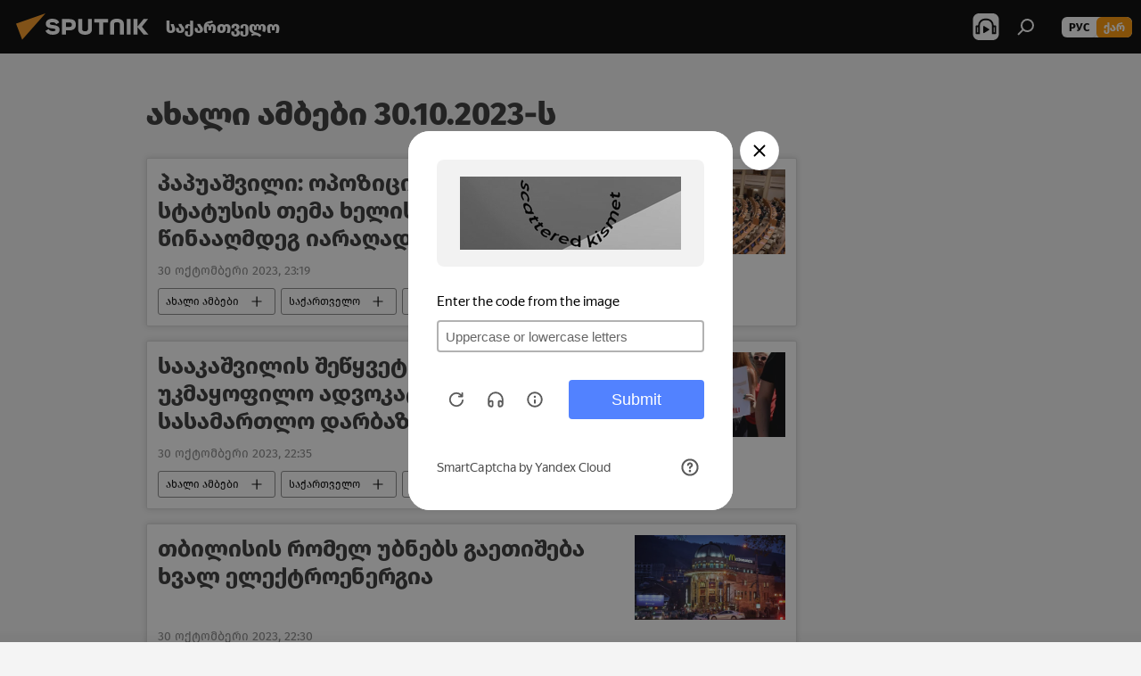

--- FILE ---
content_type: text/html; charset=utf-8
request_url: https://sputnik-georgia.com/20231030/
body_size: 25924
content:
<!DOCTYPE html><html lang="ge" data-lang="geo" data-charset="" dir="ltr"><head prefix="og: http://ogp.me/ns# fb: http://ogp.me/ns/fb# article: http://ogp.me/ns/article#"><title>ახალი ამბების და მთავარი მოვლენების არქივი 30.10.2023-ს - Sputnik საქართველო</title><meta name="description" content="ახალი ამბების და მთავარი მოვლენების არქივი 30.10.2023-ს: პაპუაშვილი: ოპოზიციამ კანდიდატის სტატუსის თემა ხელისუფლების წინააღმდეგ იარაღად გამოიყენა, სააკაშვილის შეწყვეტილი გამოსვლა და უკმაყოფილო ადვოკატები - დეტალები სასამართლო დარბაზიდან"><meta name="keywords" content="ახალი ამბები 30.10.2023-ს, ძირითადი ახალი ამბები 30.10.2023-ს"><meta http-equiv="X-UA-Compatible" content="IE=edge,chrome=1"><meta http-equiv="Content-Type" content="text/html; charset=utf-8"><meta name="robots" content="index, follow, max-image-preview:large"><meta name="viewport" content="width=device-width, initial-scale=1.0, maximum-scale=1.0, user-scalable=yes"><meta name="HandheldFriendly" content="true"><meta name="MobileOptimzied" content="width"><meta name="referrer" content="always"><meta name="format-detection" content="telephone=no"><meta name="format-detection" content="address=no"><link rel="alternate" type="application/rss+xml" href="https://sputnik-georgia.com/export/rss2/archive/index.xml"><link rel="canonical" href="https://sputnik-georgia.com/20231030/"><link rel="preconnect" href="https://cdnn1.img.sputnik-georgia.com/images/"><link rel="dns-prefetch" href="https://cdnn1.img.sputnik-georgia.com/images/"><link rel="alternate" hreflang="ge" href="https://sputnik-georgia.com/20231030/"><link rel="alternate" hreflang="x-default" href="https://sputnik-georgia.com/20231030/"><link rel="apple-touch-icon" sizes="57x57" href="https://cdnn1.img.sputnik-georgia.com/i/favicon/favicon-57x57.png"><link rel="apple-touch-icon" sizes="60x60" href="https://cdnn1.img.sputnik-georgia.com/i/favicon/favicon-60x60.png"><link rel="apple-touch-icon" sizes="72x72" href="https://cdnn1.img.sputnik-georgia.com/i/favicon/favicon-72x72.png"><link rel="apple-touch-icon" sizes="76x76" href="https://cdnn1.img.sputnik-georgia.com/i/favicon/favicon-76x76.png"><link rel="apple-touch-icon" sizes="114x114" href="https://cdnn1.img.sputnik-georgia.com/i/favicon/favicon-114x114.png"><link rel="apple-touch-icon" sizes="120x120" href="https://cdnn1.img.sputnik-georgia.com/i/favicon/favicon-120x120.png"><link rel="apple-touch-icon" sizes="144x144" href="https://cdnn1.img.sputnik-georgia.com/i/favicon/favicon-144x144.png"><link rel="apple-touch-icon" sizes="152x152" href="https://cdnn1.img.sputnik-georgia.com/i/favicon/favicon-152x152.png"><link rel="apple-touch-icon" sizes="180x180" href="https://cdnn1.img.sputnik-georgia.com/i/favicon/favicon-180x180.png"><link rel="icon" type="image/png" sizes="192x192" href="https://cdnn1.img.sputnik-georgia.com/i/favicon/favicon-192x192.png"><link rel="icon" type="image/png" sizes="32x32" href="https://cdnn1.img.sputnik-georgia.com/i/favicon/favicon-32x32.png"><link rel="icon" type="image/png" sizes="96x96" href="https://cdnn1.img.sputnik-georgia.com/i/favicon/favicon-96x96.png"><link rel="icon" type="image/png" sizes="16x16" href="https://cdnn1.img.sputnik-georgia.com/i/favicon/favicon-16x16.png"><link rel="manifest" href="/project_data/manifest.json?4"><meta name="msapplication-TileColor" content="#F4F4F4"><meta name="msapplication-TileImage" content="https://cdnn1.img.sputnik-georgia.com/i/favicon/favicon-144x144.png"><meta name="theme-color" content="#F4F4F4"><link rel="shortcut icon" href="https://cdnn1.img.sputnik-georgia.com/i/favicon/favicon.ico"><meta property="fb:app_id" content="193281874456267"><meta property="fb:pages" content="411860572313461"><meta name="analytics:lang" content="geo"><meta name="analytics:title" content="ახალი ამბების და მთავარი მოვლენების არქივი 30.10.2023-ს - Sputnik საქართველო"><meta name="analytics:keyw" content=""><meta name="analytics:rubric" content=""><meta name="analytics:tags" content=""><meta name="analytics:site_domain" content="sputnik-georgia.com"><meta property="og:url" content="https://sputnik-georgia.com/20231030/"><meta property="og:title" content="ახალი ამბების და მთავარი მოვლენების არქივი 30.10.2023-ს"><meta property="og:description" content="ახალი ამბების და მთავარი მოვლენების არქივი 30.10.2023-ს: პაპუაშვილი: ოპოზიციამ კანდიდატის სტატუსის თემა ხელისუფლების წინააღმდეგ იარაღად გამოიყენა, სააკაშვილის შეწყვეტილი გამოსვლა და უკმაყოფილო ადვოკატები - დეტალები სასამართლო დარბაზიდან"><meta property="og:type" content="website"><meta property="og:site_name" content="Sputnik საქართველო"><meta property="og:locale" content="ka_KA"><meta property="og:image" content="https://cdnn1.img.sputnik-georgia.com/i/logo/logo-social.png"><meta property="og:image:width" content="2072"><meta name="relap-image" content="https://cdnn1.img.sputnik-georgia.com/i/logo/logo-social.png"><meta name="twitter:card" content="summary_large_image"><meta name="twitter:image" content="https://cdnn1.img.sputnik-georgia.com/i/logo/logo-social.png"><meta property="fb:pages" content="411860572313461"><link rel="preload" as="style" onload="this.onload=null;this.rel='stylesheet'" type="text/css" href="https://cdnn1.img.sputnik-georgia.com/css/libs/fonts.min.css?911eb65935"><link rel="preload" as="style" onload="this.onload=null;this.rel='stylesheet'" type="text/css" href="https://cdnn1.img.sputnik-georgia.com/css/libs/fonts_ge.min.css?9849110a0"><link rel="stylesheet" type="text/css" href="https://cdnn1.img.sputnik-georgia.com/css/common.min.css?9149894256"><link rel="stylesheet" type="text/css" href="https://cdnn1.img.sputnik-georgia.com/css/rubric.min.css?99e3d9001"><script src="https://cdnn1.img.sputnik-georgia.com/min/js/dist/head.js?9c9052ef3"></script><script data-iub-purposes="1">var _paq = _paq || []; (function() {var stackDomain = window.location.hostname.split('.').reverse();var domain = stackDomain[1] + '.' + stackDomain[0];_paq.push(['setCDNMask', new RegExp('cdn(\\w+).img.'+domain)]); _paq.push(['setSiteId', 'sputnik_ge']); _paq.push(['trackPageView']); _paq.push(['enableLinkTracking']); var d=document, g=d.createElement('script'), s=d.getElementsByTagName('script')[0]; g.type='text/javascript'; g.defer=true; g.async=true; g.src='//a.sputniknews.com/js/sputnik.js'; s.parentNode.insertBefore(g,s); } )();</script><script type="text/javascript" src="https://cdnn1.img.sputnik-georgia.com/min/js/libs/banners/adfx.loader.bind.js?98d724fe2"></script><script>
                (window.yaContextCb = window.yaContextCb || []).push(() => {
                    replaceOriginalAdFoxMethods();
                    window.Ya.adfoxCode.hbCallbacks = window.Ya.adfoxCode.hbCallbacks || [];
                })
            </script></head><body id="body" data-ab="a" data-emoji="0" class="site_ge m-page-archive_for_date "><div class="schema_org" itemscope="itemscope" itemtype="https://schema.org/WebSite"><meta itemprop="name" content="Sputnik საქართველო"><meta itemprop="alternateName" content="Sputnik საქართველო"><meta itemprop="description" content="ოპერატიულად და ობიექტურად ქვეყანაში და მსოფლიოში მიმდინარე მოვლენების შესახებ."><a itemprop="url" href="https://sputnik-georgia.com" title="Sputnik საქართველო"> </a><meta itemprop="image" content="https://sputnik-georgia.com/i/logo/logo.png"></div><div class="schema_org" itemscope="itemscope" itemtype="http://schema.org/WebPage"><a itemprop="url" href="https://sputnik-georgia.com/20231030/" title="ახალი ამბების და მთავარი მოვლენების არქივი 30.10.2023-ს - Sputnik საქართველო"> </a><meta itemprop="mainEntityOfPage" content="https://sputnik-georgia.com/20231030/"><meta itemprop="name" content="ახალი ამბების და მთავარი მოვლენების არქივი 30.10.2023-ს - Sputnik საქართველო"><meta itemprop="headline" content="ახალი ამბების და მთავარი მოვლენების არქივი 30.10.2023-ს - Sputnik საქართველო"><meta itemprop="description" content="ახალი ამბების და მთავარი მოვლენების არქივი 30.10.2023-ს: პაპუაშვილი: ოპოზიციამ კანდიდატის სტატუსის თემა ხელისუფლების წინააღმდეგ იარაღად გამოიყენა, სააკაშვილის შეწყვეტილი გამოსვლა და უკმაყოფილო ადვოკატები - დეტალები სასამართლო დარბაზიდან"><meta itemprop="genre" content="ახალი ამბები"><meta itemprop="keywords" content="ახალი ამბები 30.10.2023-ს, ძირითადი ახალი ამბები 30.10.2023-ს"></div><ul class="schema_org" itemscope="itemscope" itemtype="http://schema.org/BreadcrumbList"><li itemprop="itemListElement" itemscope="itemscope" itemtype="http://schema.org/ListItem"><meta itemprop="name" content="Sputnik საქართველო"><meta itemprop="position" content="1"><meta itemprop="item" content="https://sputnik-georgia.com"><a itemprop="url" href="https://sputnik-georgia.com" title="Sputnik საქართველო"> </a></li><li itemprop="itemListElement" itemscope="itemscope" itemtype="http://schema.org/ListItem"><meta itemprop="name" content="ახალი ამბების არქივი"><meta itemprop="position" content="2"><meta itemprop="item" content="https://sputnik-georgia.com/20231030/"><a itemprop="url" href="https://sputnik-georgia.com/20231030/" title="ახალი ამბების არქივი"> </a></li></ul><div class="page" id="page"><div id="alerts"><script type="text/template" id="alertAfterRegisterTemplate">
                    
                        <div class="auth-alert m-hidden" id="alertAfterRegister">
                            <div class="auth-alert__text">
                                <%- data.success_title %> <br />
                                <%- data.success_email_1 %>
                                <span class="m-email"></span>
                                <%- data.success_email_2 %>
                            </div>
                            <div class="auth-alert__btn">
                                <button class="form__btn m-min m-black confirmEmail">
                                    <%- data.send %>
                                </button>
                            </div>
                        </div>
                    
                </script><script type="text/template" id="alertAfterRegisterNotifyTemplate">
                    
                        <div class="auth-alert" id="alertAfterRegisterNotify">
                            <div class="auth-alert__text">
                                <%- data.golink_1 %>
                                <span class="m-email">
                                    <%- user.mail %>
                                </span>
                                <%- data.golink_2 %>
                            </div>
                            <% if (user.registerConfirmCount <= 2 ) {%>
                                <div class="auth-alert__btn">
                                    <button class="form__btn m-min m-black confirmEmail">
                                        <%- data.send %>
                                    </button>
                                </div>
                            <% } %>
                        </div>
                    
                </script></div><div class="anchor" id="anchor"><div class="header " id="header"><div class="m-relative"><div class="container m-header"><div class="header__wrap"><div class="header__name"><div class="header__logo"><a href="/" title="Sputnik საქართველო"><svg xmlns="http://www.w3.org/2000/svg" width="176" height="44" viewBox="0 0 176 44" fill="none"><path class="chunk_1" fill-rule="evenodd" clip-rule="evenodd" d="M45.8073 18.3817C45.8073 19.5397 47.1661 19.8409 49.3281 20.0417C54.1074 20.4946 56.8251 21.9539 56.8461 25.3743C56.8461 28.7457 54.2802 30.9568 48.9989 30.9568C44.773 30.9568 42.1067 29.1496 41 26.5814L44.4695 24.5688C45.3754 25.9277 46.5334 27.0343 49.4005 27.0343C51.3127 27.0343 52.319 26.4296 52.319 25.5751C52.319 24.5665 51.6139 24.2163 48.3942 23.866C43.7037 23.3617 41.3899 22.0029 41.3899 18.5824C41.3899 15.9675 43.3511 13 48.9359 13C52.9611 13 55.6274 14.8095 56.4305 17.1746L53.1105 19.1358C53.0877 19.1012 53.0646 19.0657 53.041 19.0295C52.4828 18.1733 51.6672 16.9224 48.6744 16.9224C46.914 16.9224 45.8073 17.4758 45.8073 18.3817ZM67.4834 13.3526H59.5918V30.707H64.0279V26.0794H67.4484C72.1179 26.0794 75.0948 24.319 75.0948 19.6401C75.0854 15.3138 72.6199 13.3526 67.4834 13.3526ZM67.4834 22.206H64.0186V17.226H67.4834C69.8975 17.226 70.654 18.0291 70.654 19.6891C70.6587 21.6527 69.6524 22.206 67.4834 22.206ZM88.6994 24.7206C88.6994 26.2289 87.4924 27.0857 85.3794 27.0857C83.3178 27.0857 82.1597 26.2289 82.1597 24.7206V13.3526H77.7236V25.0264C77.7236 28.6477 80.7425 30.9615 85.4704 30.9615C89.9999 30.9615 93.1168 28.8601 93.1168 25.0264V13.3526H88.6808L88.6994 24.7206ZM136.583 13.3526H132.159V30.7023H136.583V13.3526ZM156.097 13.3526L149.215 21.9235L156.45 30.707H151.066L144.276 22.4559V30.707H139.85V13.3526H144.276V21.8021L151.066 13.3526H156.097ZM95.6874 17.226H101.221V30.707H105.648V17.226H111.181V13.3526H95.6874V17.226ZM113.49 18.7342C113.49 15.2134 116.458 13 121.085 13C125.715 13 128.888 15.0616 128.902 18.7342V30.707H124.466V18.935C124.466 17.6789 123.259 16.8734 121.146 16.8734C119.094 16.8734 117.926 17.6789 117.926 18.935V30.707H113.49V18.7342Z" fill="white"></path><path class="chunk_2" d="M41 7L14.8979 36.5862L8 18.431L41 7Z" fill="#F8961D"></path></svg></a></div><div class="header__project"><span class="header__project-title">საქართველო</span></div></div><div class="header__controls" data-nosnippet=""><div class="share m-header" data-id="" data-url="https://sputnik-georgia.com" data-title=""></div><div class="header__menu"><span class="header__menu-item header__menu-item-radioButton" id="radioButton" data-stream="https://nfw.ria.ru/flv/audio.aspx?ID=68862011&amp;type=mp3"><svg class="svg-icon"><use xmlns:xlink="http://www.w3.org/1999/xlink" xlink:href="/i/sprites/package/inline.svg?63#radio2"></use></svg></span><span class="header__menu-item" data-modal-open="search"><svg class="svg-icon"><use xmlns:xlink="http://www.w3.org/1999/xlink" xlink:href="/i/sprites/package/inline.svg?63#search"></use></svg></span></div><div class="switcher m-double"><div class="switcher__label"><span class="switcher__title">ქარ</span><span class="switcher__icon"><svg class="svg-icon"><use xmlns:xlink="http://www.w3.org/1999/xlink" xlink:href="/i/sprites/package/inline.svg?63#arrowDown"></use></svg></span></div><div class="switcher__dropdown"><div translate="no" class="notranslate"><div class="switcher__list"><a href="https://sputnik-georgia.ru/" class="switcher__link"><span class="switcher__project">Sputnik Грузия</span><span class="switcher__abbr" data-abbr="рус">рус</span></a><a href="https://sputnik-georgia.com/" class="switcher__link m-selected"><span class="switcher__project">Sputnik საქართველო</span><span class="switcher__abbr" data-abbr="ქარ">ქარ</span><i class="switcher__accept"><svg class="svg-icon"><use xmlns:xlink="http://www.w3.org/1999/xlink" xlink:href="/i/sprites/package/inline.svg?63#ok"></use></svg></i></a></div></div></div></div></div></div></div></div></div></div><script>var GLOBAL = GLOBAL || {}; GLOBAL.translate = {}; GLOBAL.rtl = 0; GLOBAL.lang = "geo"; GLOBAL.design = "ge"; GLOBAL.charset = ""; GLOBAL.project = "sputnik_ge"; GLOBAL.htmlCache = 1; GLOBAL.translate.search = {}; GLOBAL.translate.search.notFound = "არ მოიძებნა არაფერი"; GLOBAL.translate.search.stringLenght = "ძებნისთვის შეიყვანეთ მეტი ასო"; GLOBAL.www = "https://sputnik-georgia.com"; GLOBAL.seo = {}; GLOBAL.seo.title = ""; GLOBAL.seo.keywords = ""; GLOBAL.seo.description = ""; GLOBAL.sock = {}; GLOBAL.sock.server = "https://cm.sputniknews.com/chat"; GLOBAL.sock.lang = "geo"; GLOBAL.sock.project = "sputnik_ge"; GLOBAL.social = {}; GLOBAL.social.fbID = "193281874456267"; GLOBAL.share = [ { name: 'telegram', mobile: false },{ name: 'twitter', mobile: false },{ name: 'messenger', mobile: true },{ name: 'whatsapp', mobile: false } ]; GLOBAL.csrf_token = ''; GLOBAL.search = {}; GLOBAL.auth = {}; GLOBAL.auth.status = 'error'; GLOBAL.auth.provider = ''; GLOBAL.auth.twitter = '/id/twitter/request/'; GLOBAL.auth.facebook = '/id/facebook/request/'; GLOBAL.auth.vkontakte = '/id/vkontakte/request/'; GLOBAL.auth.google = '/id/google/request/'; GLOBAL.auth.ok = '/id/ok/request/'; GLOBAL.auth.apple = '/id/apple/request/'; GLOBAL.auth.moderator = ''; GLOBAL.user = {}; GLOBAL.user.id = ""; GLOBAL.user.emailActive = ""; GLOBAL.user.registerConfirmCount = 0; GLOBAL.chat = GLOBAL.chat || {}; GLOBAL.locale = {"convertDate":{"yesterday":"\u10d2\u10e3\u10e8\u10d8\u10dc","hours":{"nominative":"%{s} \u043c\u0438\u043d\u0443\u0442\u0443 \u043d\u0430\u0437\u0430\u0434","genitive":"%{s} \u043c\u0438\u043d\u0443\u0442\u044b \u043d\u0430\u0437\u0430\u0434"},"minutes":{"nominative":"%{s} \u0447\u0430\u0441 \u043d\u0430\u0437\u0430\u0434","genitive":"%{s} \u0447\u0430\u0441\u0430 \u043d\u0430\u0437\u0430\u0434"}},"js_templates":{"unread":"\u041d\u0435\u043f\u0440\u043e\u0447\u0438\u0442\u0430\u043d\u043d\u044b\u0435","you":"\u0412\u044b","author":"\u0430\u0432\u0442\u043e\u0440","report":"\u041f\u043e\u0436\u0430\u043b\u043e\u0432\u0430\u0442\u044c\u0441\u044f","reply":"\u041e\u0442\u0432\u0435\u0442\u0438\u0442\u044c","remove":"\u0423\u0434\u0430\u043b\u0438\u0442\u044c","closeall":"\u0417\u0430\u043a\u0440\u044b\u0442\u044c \u0432\u0441\u0435","notifications":"Notificaciones","disable_twelve":"\u041e\u0442\u043a\u043b\u044e\u0447\u0438\u0442\u044c \u043d\u0430 12 \u0447\u0430\u0441\u043e\u0432","new_message":"\u041d\u043e\u0432\u043e\u0435 \u0441\u043e\u043e\u0431\u0449\u0435\u043d\u0438\u0435 \u043e\u0442sputniknews.ru","acc_block":"\u0412\u0430\u0448 \u0430\u043a\u043a\u0430\u0443\u043d\u0442 \u0437\u0430\u0431\u043b\u043e\u043a\u0438\u0440\u043e\u0432\u0430\u043d \u0430\u0434\u043c\u0438\u043d\u0438\u0441\u0442\u0440\u0430\u0442\u043e\u0440\u043e\u043c \u0441\u0430\u0439\u0442\u0430","acc_unblock":"\u0412\u0430\u0448 \u0430\u043a\u043a\u0430\u0443\u043d\u0442 \u0440\u0430\u0437\u0431\u043b\u043e\u043a\u0438\u0440\u043e\u0432\u0430\u043d \u0430\u0434\u043c\u0438\u043d\u0438\u0441\u0442\u0440\u0430\u0442\u043e\u0440\u043e\u043c \u0441\u0430\u0439\u0442\u0430","you_subscribe_1":"\u0412\u044b \u043f\u043e\u0434\u043f\u0438\u0441\u0430\u043d\u044b \u043d\u0430 \u0442\u0435\u043c\u0443 ","you_subscribe_2":"\u0423\u043f\u0440\u0430\u0432\u043b\u044f\u0442\u044c \u0441\u0432\u043e\u0438\u043c\u0438 \u043f\u043e\u0434\u043f\u0438\u0441\u043a\u0430\u043c\u0438 \u0432\u044b \u043c\u043e\u0436\u0435\u0442\u0435 \u0432 \u043b\u0438\u0447\u043d\u043e\u043c \u043a\u0430\u0431\u0438\u043d\u0435\u0442\u0435","you_received_warning_1":"\u0412\u044b \u043f\u043e\u043b\u0443\u0447\u0438\u043b\u0438 ","you_received_warning_2":" \u043f\u0440\u0435\u0434\u0443\u043f\u0440\u0435\u0436\u0434\u0435\u043d\u0438\u0435. \u0423\u0432\u0430\u0436\u0430\u0439\u0442\u0435 \u0434\u0440\u0443\u0433\u0438\u0445 \u0443\u0447\u0430\u0441\u0442\u043d\u0438\u043a\u043e\u0432 \u0438 \u043d\u0435 \u043d\u0430\u0440\u0443\u0448\u0430\u0439\u0442\u0435 \u043f\u0440\u0430\u0432\u0438\u043b\u0430 \u043a\u043e\u043c\u043c\u0435\u043d\u0442\u0438\u0440\u043e\u0432\u0430\u043d\u0438\u044f. \u041f\u043e\u0441\u043b\u0435 \u0442\u0440\u0435\u0442\u044c\u0435\u0433\u043e \u043d\u0430\u0440\u0443\u0448\u0435\u043d\u0438\u044f \u0432\u044b \u0431\u0443\u0434\u0435\u0442\u0435 \u0437\u0430\u0431\u043b\u043e\u043a\u0438\u0440\u043e\u0432\u0430\u043d\u044b \u043d\u0430 12 \u0447\u0430\u0441\u043e\u0432.","block_time":"\u0421\u0440\u043e\u043a \u0431\u043b\u043e\u043a\u0438\u0440\u043e\u0432\u043a\u0438: ","hours":" \u0447\u0430\u0441\u043e\u0432","forever":"\u043d\u0430\u0432\u0441\u0435\u0433\u0434\u0430","feedback":"\u0421\u0432\u044f\u0437\u0430\u0442\u044c\u0441\u044f","my_subscriptions":"\u041c\u043e\u0438 \u043f\u043e\u0434\u043f\u0438\u0441\u043a\u0438","rules":"\u041f\u0440\u0430\u0432\u0438\u043b\u0430 \u043a\u043e\u043c\u043c\u0435\u043d\u0442\u0438\u0440\u043e\u0432\u0430\u043d\u0438\u044f \u043c\u0430\u0442\u0435\u0440\u0438\u0430\u043b\u043e\u0432","chat":"\u0427\u0430\u0442: ","chat_new_messages":"\u041d\u043e\u0432\u044b\u0435 \u0441\u043e\u043e\u0431\u0449\u0435\u043d\u0438\u044f \u0432 \u0447\u0430\u0442\u0435","chat_moder_remove_1":"\u0412\u0430\u0448\u0435 \u0441\u043e\u043e\u0431\u0449\u0435\u043d\u0438\u0435 ","chat_moder_remove_2":" \u0431\u044b\u043b\u043e \u0443\u0434\u0430\u043b\u0435\u043d\u043e \u0430\u0434\u043c\u0438\u043d\u0438\u0441\u0442\u0440\u0430\u0442\u043e\u0440\u043e\u043c","chat_close_time_1":"\u0412 \u0447\u0430\u0442\u0435 \u043d\u0438\u043a\u0442\u043e \u043d\u0435 \u043f\u0438\u0441\u0430\u043b \u0431\u043e\u043b\u044c\u0448\u0435 12 \u0447\u0430\u0441\u043e\u0432, \u043e\u043d \u0437\u0430\u043a\u0440\u043e\u0435\u0442\u0441\u044f \u0447\u0435\u0440\u0435\u0437 ","chat_close_time_2":" \u0447\u0430\u0441\u043e\u0432","chat_new_emoji_1":"\u041d\u043e\u0432\u044b\u0435 \u0440\u0435\u0430\u043a\u0446\u0438\u0438 ","chat_new_emoji_2":" \u0432\u0430\u0448\u0435\u043c\u0443 \u0441\u043e\u043e\u0431\u0449\u0435\u043d\u0438\u044e ","chat_message_reply_1":"\u041d\u0430 \u0432\u0430\u0448 \u043a\u043e\u043c\u043c\u0435\u043d\u0442\u0430\u0440\u0438\u0439 ","chat_message_reply_2":" \u043e\u0442\u0432\u0435\u0442\u0438\u043b \u043f\u043e\u043b\u044c\u0437\u043e\u0432\u0430\u0442\u0435\u043b\u044c ","emoji_1":"\u041d\u0440\u0430\u0432\u0438\u0442\u0441\u044f","emoji_2":"\u0425\u0430-\u0425\u0430","emoji_3":"\u0423\u0434\u0438\u0432\u0438\u0442\u0435\u043b\u044c\u043d\u043e","emoji_4":"\u0413\u0440\u0443\u0441\u0442\u043d\u043e","emoji_5":"\u0412\u043e\u0437\u043c\u0443\u0442\u0438\u0442\u0435\u043b\u044c\u043d\u043e","emoji_6":"\u041d\u0435 \u043d\u0440\u0430\u0432\u0438\u0442\u0441\u044f","site_subscribe_podcast":{"success":"\u0421\u043f\u0430\u0441\u0438\u0431\u043e, \u0432\u044b \u043f\u043e\u0434\u043f\u0438\u0441\u0430\u043d\u044b \u043d\u0430 \u0440\u0430\u0441\u0441\u044b\u043b\u043a\u0443! \u041d\u0430\u0441\u0442\u0440\u043e\u0438\u0442\u044c \u0438\u043b\u0438 \u043e\u0442\u043c\u0435\u043d\u0438\u0442\u044c \u043f\u043e\u0434\u043f\u0438\u0441\u043a\u0443 \u043c\u043e\u0436\u043d\u043e \u0432 \u043b\u0438\u0447\u043d\u043e\u043c \u043a\u0430\u0431\u0438\u043d\u0435\u0442\u0435","subscribed":"\u0412\u044b \u0443\u0436\u0435 \u043f\u043e\u0434\u043f\u0438\u0441\u0430\u043d\u044b \u043d\u0430 \u044d\u0442\u0443 \u0440\u0430\u0441\u0441\u044b\u043b\u043a\u0443","error":"\u041f\u0440\u043e\u0438\u0437\u043e\u0448\u043b\u0430 \u043d\u0435\u043f\u0440\u0435\u0434\u0432\u0438\u0434\u0435\u043d\u043d\u0430\u044f \u043e\u0448\u0438\u0431\u043a\u0430. \u041f\u043e\u0436\u0430\u043b\u0443\u0439\u0441\u0442\u0430, \u043f\u043e\u0432\u0442\u043e\u0440\u0438\u0442\u0435 \u043f\u043e\u043f\u044b\u0442\u043a\u0443 \u043f\u043e\u0437\u0436\u0435"}},"smartcaptcha":{"site_key":"ysc1_Zf0zfLRI3tRHYHJpbX6EjjBcG1AhG9LV0dmZQfJu8ba04c1b"}}; GLOBAL = {...GLOBAL, ...{"subscribe":{"@attributes":{"ratio":"0.2"},"email":"\u10e8\u10d4\u10d8\u10e7\u10d5\u10d0\u10dc\u10d4\u10d7 e-mail","button":"\u10d2\u10d0\u10db\u10dd\u10ec\u10d4\u10e0\u10d0","send":"\u10d2\u10db\u10d0\u10d3\u10da\u10dd\u10d1\u10d7, \u10d2\u10d0\u10db\u10dd\u10d2\u10d6\u10d0\u10d5\u10dc\u10d8\u10da\u10d8\u10d0 \u10ec\u10d4\u10e0\u10d8\u10da\u10d8 \u10d1\u10db\u10e3\u10da\u10d8\u10d7 \u10ee\u10d4\u10da\u10db\u10dd\u10ec\u10d4\u10e0\u10d8\u10e1 \u10d3\u10d0\u10e1\u10d0\u10d3\u10d0\u10e1\u10e2\u10e3\u10e0\u10d4\u10d1\u10da\u10d0\u10d3","subscribe":"\u10d2\u10db\u10d0\u10d3\u10da\u10dd\u10d1\u10d7, \u10d7\u10e5\u10d5\u10d4\u10dc \u10d2\u10d0\u10db\u10dd\u10ec\u10d4\u10e0\u10d8\u10da\u10d8 \u10d2\u10d0\u10e5\u10d5\u10d7 \u10e8\u10d4\u10e2\u10e7\u10dd\u10d1\u10d8\u10dc\u10d4\u10d1\u10d4\u10d1\u10d8\u10e1 \u10db\u10d8\u10e6\u10d4\u10d1\u10d0! \u10ee\u10d4\u10da\u10db\u10dd\u10ec\u10d4\u10e0\u10d8\u10e1 \u10d2\u10d0\u10e3\u10e5\u10db\u10d4\u10d1\u10d0 \u10d0\u10dc \u10db\u10d8\u10e1\u10d8 \u10db\u10d0\u10e0\u10d7\u10d5\u10d0 \u10e8\u10d4\u10d2\u10d8\u10eb\u10da\u10d8\u10d0\u10d7 \u10de\u10d8\u10e0\u10d0\u10d3\u10d8 \u10d9\u10d0","confirm":"\u10d7\u10e5\u10d5\u10d4\u10dc \u10e3\u10d9\u10d5\u10d4 \u10d2\u10d0\u10e5\u10d5\u10d7 \u10d2\u10d0\u10db\u10dd\u10ec\u10d4\u10e0\u10d8\u10da\u10d8 \u10d0\u10db \u10e8\u10d4\u10e2\u10e7\u10dd\u10d1\u10d8\u10dc\u10d4\u10d1\u10d4\u10d1\u10d8\u10e1 \u10db\u10d8\u10e6\u10d4\u10d1\u10d0","registration":{"@attributes":{"button":"\u10e0\u10d4\u10d2\u10d8\u10e1\u10e2\u10e0\u10d0\u10ea\u10d8\u10d0","ratio":"0.1"}},"social":{"@attributes":{"count":"8","ratio":"0.7"},"comment":[],"item":[{"@attributes":{"type":"yt","title":"YouTube","url":"https:\/\/youtube.com\/channel\/UCPrkz8ntMrM3ZUC2TZNTUew","ratio":"0.3"}},{"@attributes":{"type":"tg","title":"telegram","url":"https:\/\/telegram.me\/sputnikby","ratio":"0.3"}}]}}}}; GLOBAL.js = {}; GLOBAL.js.videoplayer = "https://cdnn1.img.sputnik-georgia.com/min/js/dist/videoplayer.js?9651130d6"; GLOBAL.userpic = "/userpic/"; GLOBAL.gmt = ""; GLOBAL.tz = "+0400"; GLOBAL.projectList = [ { title: 'საერთაშორისო', country: [ { title: 'ინგლისური', url: 'https://sputnikglobe.com', flag: 'flags-INT', lang: 'International', lang2: 'English' }, ] }, { title: 'ახლო აღმოსავლეთი', country: [ { title: 'არაბული', url: 'https://sarabic.ae/', flag: 'flags-INT', lang: 'Sputnik عربي', lang2: 'Arabic' }, { title: 'თურქული', url: 'https://anlatilaninotesi.com.tr/', flag: 'flags-TUR', lang: 'Türkiye', lang2: 'Türkçe' }, { title: 'ფარსი', url: 'https://spnfa.ir/', flag: 'flags-INT', lang: 'Sputnik ایران', lang2: 'Persian' }, { title: 'დარი', url: 'https://sputnik.af/', flag: 'flags-INT', lang: 'Sputnik افغانستان', lang2: 'Dari' }, ] }, { title: 'ლათინური ამერიკა', country: [ { title: 'ესპანური', url: 'https://noticiaslatam.lat/', flag: 'flags-INT', lang: 'Mundo', lang2: 'Español' }, { title: 'პორტუგალიური', url: 'https://noticiabrasil.net.br/', flag: 'flags-BRA', lang: 'Brasil', lang2: 'Português' }, ] }, { title: 'სამხრეთი აზია', country: [ { title: 'ჰინდი', url: 'https://hindi.sputniknews.in', flag: 'flags-IND', lang: 'भारत', lang2: 'हिंदी' }, { title: 'ინგლისური', url: 'https://sputniknews.in', flag: 'flags-IND', lang: 'India', lang2: 'English' }, ] }, { title: 'აღმოსავლეთი და სამხრეთ-აღმოსავლეთი აზია', country: [ { title: 'ვიეტნამური', url: 'https://kevesko.vn/', flag: 'flags-VNM', lang: 'Việt Nam', lang2: 'Tiếng Việt' }, { title: 'იაპონური', url: 'https://sputniknews.jp/', flag: 'flags-JPN', lang: '日本', lang2: '日本語' }, { title: 'ჩინური', url: 'https://sputniknews.cn/', flag: 'flags-CHN', lang: '中国', lang2: '中文' }, ] }, { title: 'ცენტრალური აზია', country: [ { title: 'ყაზახური', url: 'https://sputnik.kz/', flag: 'flags-KAZ', lang: 'Қазақстан', lang2: 'Қазақ тілі' }, { title: 'ყირგიზული', url: 'https://sputnik.kg/', flag: 'flags-KGZ', lang: 'Кыргызстан', lang2: 'Кыргызча' }, { title: 'უზბეკური', url: 'https://oz.sputniknews.uz/', flag: 'flags-UZB', lang: 'Oʻzbekiston', lang2: 'Ўзбекча' }, { title: 'ტაჯიკური', url: 'https://sputnik.tj/', flag: 'flags-TJK', lang: 'Тоҷикистон', lang2: 'Тоҷикӣ' }, ] }, { title: 'აფრიკა', country: [ { title: 'ფრანგული', url: 'https://fr.sputniknews.africa/', flag: 'flags-INT', lang: 'Afrique', lang2: 'Français' }, { title: 'ინგლისური', url: 'https://en.sputniknews.africa', flag: 'flags-INT', lang: 'Africa', lang2: 'English' }, ] }, { title: 'ამიერკავკასია', country: [ { title: 'სომხური', url: 'https://arm.sputniknews.ru/', flag: 'flags-ARM', lang: 'Արմենիա', lang2: 'Հայերեն' }, { title: 'ქართული', url: 'https://sputnik-georgia.com/', flag: 'flags-GEO', lang: 'საქართველო', lang2: 'ქართული' }, { title: 'აზერბაიჯანული', url: 'https://sputnik.az/', flag: 'flags-AZE', lang: 'Azərbaycan', lang2: 'Аzərbaycanca' }, ] }, { title: 'ევროპა', country: [ { title: 'სერბული', url: 'https://sputnikportal.rs/', flag: 'flags-SRB', lang: 'Србиjа', lang2: 'Српски' }, { title: 'რუსული', url: 'https://lv.sputniknews.ru/', flag: 'flags-LVA', lang: 'Latvija', lang2: 'Русский' }, { title: 'რუსული', url: 'https://lt.sputniknews.ru/', flag: 'flags-LTU', lang: 'Lietuva', lang2: 'Русский' }, { title: 'მოლდოვური', url: 'https://md.sputniknews.com/', flag: 'flags-MDA', lang: 'Moldova', lang2: 'Moldovenească' }, { title: 'ბელარუსული', url: 'https://bel.sputnik.by/', flag: 'flags-BLR', lang: 'Беларусь', lang2: 'Беларускi' } ] }, ];</script><div class="wrapper"><div class="container m-content"><div class="layout"><div class="content"><div class="caption"><div class="rubric__header"><h1 class="title">ახალი ამბები 30.10.2023-ს</h1></div></div><div class="list list-tag" itemscope="" itemtype="http://schema.org/ItemList" data-tags="1"><div class="list__item  " data-tags="1"><span class="schema_org" itemprop="itemListElement" itemscope="" itemtype="http://schema.org/ListItem"><meta itemprop="position" content="1"><a itemprop="url" href="https://sputnik-georgia.com/20231030/papuasvili-opoziciam-kandidatis-statusis-tema-xelisuflebis-winaarmdeg-iararad-gamoiyena-283800986.html" title="პაპუაშვილი: ოპოზიციამ კანდიდატის სტატუსის თემა ხელისუფლების წინააღმდეგ იარაღად გამოიყენა"> </a><meta itemprop="name" content="პაპუაშვილი: ოპოზიციამ კანდიდატის სტატუსის თემა ხელისუფლების წინააღმდეგ იარაღად გამოიყენა"></span><div class="list__content"><a href="/20231030/papuasvili-opoziciam-kandidatis-statusis-tema-xelisuflebis-winaarmdeg-iararad-gamoiyena-283800986.html" class="list__title" title="პაპუაშვილი: ოპოზიციამ კანდიდატის სტატუსის თემა ხელისუფლების წინააღმდეგ იარაღად გამოიყენა">პაპუაშვილი: ოპოზიციამ კანდიდატის სტატუსის თემა ხელისუფლების წინააღმდეგ იარაღად გამოიყენა</a><div class="list__image"><a href="/20231030/papuasvili-opoziciam-kandidatis-statusis-tema-xelisuflebis-winaarmdeg-iararad-gamoiyena-283800986.html" title="პაპუაშვილი: ოპოზიციამ კანდიდატის სტატუსის თემა ხელისუფლების წინააღმდეგ იარაღად გამოიყენა"><picture><source media="(min-width: 480px)" media-type="ar16x9" srcset="https://cdnn1.img.sputnik-georgia.com/img/07e7/0a/13/283443201_0:90:1281:810_436x0_80_0_0_8610fbf81d474289fcfb6252f01f8866.jpg.webp"></source><source media="(min-width: 375px)" media-type="ar4x3" srcset="https://cdnn1.img.sputnik-georgia.com/img/07e7/0a/13/283443201_0:0:1137:852_186x0_80_0_0_644fdc153fb3882f1733537974206204.jpg.webp"></source><source media="(min-width: 0px)" media-type="ar1x1" srcset="https://cdnn1.img.sputnik-georgia.com/img/07e7/0a/13/283443201_0:0:853:852_140x0_80_0_0_e470dc2281191336b9f79975d84fe6b1.jpg.webp"></source><img media-type="ar16x9" data-source-sid="rian_photo" alt="საქართველოს პარლამენტი - Sputnik საქართველო" title="საქართველოს პარლამენტი" class="responsive_img m-list-img" src="https://cdnn1.img.sputnik-georgia.com/img/07e7/0a/13/283443201_0:90:1281:810_600x0_80_0_0_6ee88dc6e59607ffd1d1527346335b7e.jpg.webp" data-responsive480="https://cdnn1.img.sputnik-georgia.com/img/07e7/0a/13/283443201_0:90:1281:810_436x0_80_0_0_8610fbf81d474289fcfb6252f01f8866.jpg.webp" data-responsive375="https://cdnn1.img.sputnik-georgia.com/img/07e7/0a/13/283443201_0:0:1137:852_186x0_80_0_0_644fdc153fb3882f1733537974206204.jpg.webp" data-responsive0="https://cdnn1.img.sputnik-georgia.com/img/07e7/0a/13/283443201_0:0:853:852_140x0_80_0_0_e470dc2281191336b9f79975d84fe6b1.jpg.webp"></picture></a></div></div><div class="list__info"><div class="list__date " data-unixtime="1698693564"><span class="date">30 ოქტომბერი 2023, 23:19</span></div></div><div class="list__controls" data-tags="1"><ul class="tags m-line"><li class="tag  " data-sid="news" data-type="tag"><a href="/news/" class="tag__text" title="ახალი ამბები">ახალი ამბები</a><span class="tag__icon"><svg class="svg-icon"><use xmlns:xlink="http://www.w3.org/1999/xlink" xlink:href="/i/sprites/package/inline.svg?63#plus"></use></svg></span></li><li class="tag  " data-sid="geo_saqartvelo" data-type="tag"><a href="/geo_saqartvelo/" class="tag__text" title="საქართველო">საქართველო</a><span class="tag__icon"><svg class="svg-icon"><use xmlns:xlink="http://www.w3.org/1999/xlink" xlink:href="/i/sprites/package/inline.svg?63#plus"></use></svg></span></li><li class="tag  " data-sid="politics" data-type="tag"><a href="/politics/" class="tag__text" title="პოლიტიკა">პოლიტიკა</a><span class="tag__icon"><svg class="svg-icon"><use xmlns:xlink="http://www.w3.org/1999/xlink" xlink:href="/i/sprites/package/inline.svg?63#plus"></use></svg></span></li><li class="tag  " data-sid="poilika_Georgia" data-type="tag"><a href="/poilika_Georgia/" class="tag__text" title="პოლიტიკა საქართველოში">პოლიტიკა საქართველოში</a><span class="tag__icon"><svg class="svg-icon"><use xmlns:xlink="http://www.w3.org/1999/xlink" xlink:href="/i/sprites/package/inline.svg?63#plus"></use></svg></span></li><li class="tag  " data-sid="saqartvelos-parlamentis-tavmjdomare" data-type="tag"><a href="/saqartvelos-parlamentis-tavmjdomare/" class="tag__text" title="საქართველოს პარლამენტის თავმჯდომარე ">საქართველოს პარლამენტის თავმჯდომარე </a><span class="tag__icon"><svg class="svg-icon"><use xmlns:xlink="http://www.w3.org/1999/xlink" xlink:href="/i/sprites/package/inline.svg?63#plus"></use></svg></span></li><li class="tag  " data-sid="saqartvelos-parlamenti" data-type="tag"><a href="/saqartvelos-parlamenti/" class="tag__text" title="საქართველოს პარლამენტი">საქართველოს პარლამენტი</a><span class="tag__icon"><svg class="svg-icon"><use xmlns:xlink="http://www.w3.org/1999/xlink" xlink:href="/i/sprites/package/inline.svg?63#plus"></use></svg></span></li></ul><div class="list__tags-more">კიდევ <span>3</span></div></div></div><div class="list__item  " data-tags="1"><span class="schema_org" itemprop="itemListElement" itemscope="" itemtype="http://schema.org/ListItem"><meta itemprop="position" content="2"><a itemprop="url" href="https://sputnik-georgia.com/20231030/saakasvilis-sewyvetili-sityva-da-ukmayofilo-advokatebi-detalebi-sasamartlo-sxdomidan-283800075.html" title="სააკაშვილის შეწყვეტილი გამოსვლა და უკმაყოფილო ადვოკატები - დეტალები სასამართლო დარბაზიდან"> </a><meta itemprop="name" content="სააკაშვილის შეწყვეტილი გამოსვლა და უკმაყოფილო ადვოკატები - დეტალები სასამართლო დარბაზიდან"></span><div class="list__content"><a href="/20231030/saakasvilis-sewyvetili-sityva-da-ukmayofilo-advokatebi-detalebi-sasamartlo-sxdomidan-283800075.html" class="list__title" title="სააკაშვილის შეწყვეტილი გამოსვლა და უკმაყოფილო ადვოკატები - დეტალები სასამართლო დარბაზიდან">სააკაშვილის შეწყვეტილი გამოსვლა და უკმაყოფილო ადვოკატები - დეტალები სასამართლო დარბაზიდან</a><div class="list__image"><a href="/20231030/saakasvilis-sewyvetili-sityva-da-ukmayofilo-advokatebi-detalebi-sasamartlo-sxdomidan-283800075.html" title="სააკაშვილის შეწყვეტილი გამოსვლა და უკმაყოფილო ადვოკატები - დეტალები სასამართლო დარბაზიდან"><picture><source media="(min-width: 480px)" media-type="ar16x9" srcset="https://cdnn1.img.sputnik-georgia.com/img/07e7/07/03/279191812_0:7:1280:727_436x0_80_0_0_71caa3f74e41822dca76c66d99cf91d2.jpg.webp"></source><source media="(min-width: 375px)" media-type="ar4x3" srcset="https://cdnn1.img.sputnik-georgia.com/img/07e7/07/03/279191812_93:0:1230:853_186x0_80_0_0_4c424a285c300eb774a3705ff0cfc702.jpg.webp"></source><source media="(min-width: 0px)" media-type="ar1x1" srcset="https://cdnn1.img.sputnik-georgia.com/img/07e7/07/03/279191812_235:0:1088:853_140x0_80_0_0_d6f2a7544452c8c47b7516000ddf29e4.jpg.webp"></source><img media-type="ar16x9" data-source-sid="rian_photo" alt="სააკაშვილის მხარდამჭერთა აქცია - Sputnik საქართველო" title="სააკაშვილის მხარდამჭერთა აქცია" class="responsive_img m-list-img" src="https://cdnn1.img.sputnik-georgia.com/img/07e7/07/03/279191812_0:7:1280:727_600x0_80_0_0_45e3f4b8f3e8500c5bc3740c422f83dd.jpg.webp" data-responsive480="https://cdnn1.img.sputnik-georgia.com/img/07e7/07/03/279191812_0:7:1280:727_436x0_80_0_0_71caa3f74e41822dca76c66d99cf91d2.jpg.webp" data-responsive375="https://cdnn1.img.sputnik-georgia.com/img/07e7/07/03/279191812_93:0:1230:853_186x0_80_0_0_4c424a285c300eb774a3705ff0cfc702.jpg.webp" data-responsive0="https://cdnn1.img.sputnik-georgia.com/img/07e7/07/03/279191812_235:0:1088:853_140x0_80_0_0_d6f2a7544452c8c47b7516000ddf29e4.jpg.webp"></picture></a></div></div><div class="list__info"><div class="list__date " data-unixtime="1698690944"><span class="date">30 ოქტომბერი 2023, 22:35</span></div></div><div class="list__controls" data-tags="1"><ul class="tags m-line"><li class="tag  " data-sid="news" data-type="tag"><a href="/news/" class="tag__text" title="ახალი ამბები">ახალი ამბები</a><span class="tag__icon"><svg class="svg-icon"><use xmlns:xlink="http://www.w3.org/1999/xlink" xlink:href="/i/sprites/package/inline.svg?63#plus"></use></svg></span></li><li class="tag  " data-sid="geo_saqartvelo" data-type="tag"><a href="/geo_saqartvelo/" class="tag__text" title="საქართველო">საქართველო</a><span class="tag__icon"><svg class="svg-icon"><use xmlns:xlink="http://www.w3.org/1999/xlink" xlink:href="/i/sprites/package/inline.svg?63#plus"></use></svg></span></li><li class="tag  " data-sid="mikhail_saakashvili" data-type="tag"><a href="/mikhail_saakashvili/" class="tag__text" title="მიხეილ სააკაშვილი ">მიხეილ სააკაშვილი </a><span class="tag__icon"><svg class="svg-icon"><use xmlns:xlink="http://www.w3.org/1999/xlink" xlink:href="/i/sprites/package/inline.svg?63#plus"></use></svg></span></li></ul><div class="list__tags-more">კიდევ <span>3</span></div></div></div><div class="list__item  " data-tags="1"><span class="schema_org" itemprop="itemListElement" itemscope="" itemtype="http://schema.org/ListItem"><meta itemprop="position" content="3"><a itemprop="url" href="https://sputnik-georgia.com/20231030/telasi-31-oqtombris-gatishvebi-283762375.html" title="თბილისის რომელ უბნებს გაეთიშება ხვალ ელექტროენერგია"> </a><meta itemprop="name" content="თბილისის რომელ უბნებს გაეთიშება ხვალ ელექტროენერგია"></span><div class="list__content"><a href="/20231030/telasi-31-oqtombris-gatishvebi-283762375.html" class="list__title" title="თბილისის რომელ უბნებს გაეთიშება ხვალ ელექტროენერგია">თბილისის რომელ უბნებს გაეთიშება ხვალ ელექტროენერგია</a><div class="list__image"><a href="/20231030/telasi-31-oqtombris-gatishvebi-283762375.html" title="თბილისის რომელ უბნებს გაეთიშება ხვალ ელექტროენერგია"><picture><source media="(min-width: 480px)" media-type="ar16x9" srcset="https://cdnn1.img.sputnik-georgia.com/img/07e5/0c/0e/262842472_0:0:3078:1731_436x0_80_0_0_87ef51c9426bbf0e31f97338d47cd801.jpg.webp"></source><source media="(min-width: 375px)" media-type="ar4x3" srcset="https://cdnn1.img.sputnik-georgia.com/img/07e5/0c/0e/262842472_347:0:3078:2048_186x0_80_0_0_4a46d085021bcebcec297fad320cacb0.jpg.webp"></source><source media="(min-width: 0px)" media-type="ar1x1" srcset="https://cdnn1.img.sputnik-georgia.com/img/07e5/0c/0e/262842472_732:0:2780:2048_140x0_80_0_0_9cb11ad5f02153f7d8e575169c6711a8.jpg.webp"></source><img media-type="ar16x9" data-source-sid="rian_photo" alt="ღამის თბილისი - Sputnik საქართველო" title="ღამის თბილისი" class="responsive_img m-list-img" src="https://cdnn1.img.sputnik-georgia.com/img/07e5/0c/0e/262842472_0:0:3078:1731_600x0_80_0_0_8a9f27575ad47457b6fe09a182d47bdf.jpg.webp" data-responsive480="https://cdnn1.img.sputnik-georgia.com/img/07e5/0c/0e/262842472_0:0:3078:1731_436x0_80_0_0_87ef51c9426bbf0e31f97338d47cd801.jpg.webp" data-responsive375="https://cdnn1.img.sputnik-georgia.com/img/07e5/0c/0e/262842472_347:0:3078:2048_186x0_80_0_0_4a46d085021bcebcec297fad320cacb0.jpg.webp" data-responsive0="https://cdnn1.img.sputnik-georgia.com/img/07e5/0c/0e/262842472_732:0:2780:2048_140x0_80_0_0_9cb11ad5f02153f7d8e575169c6711a8.jpg.webp"></picture></a></div></div><div class="list__info"><div class="list__date " data-unixtime="1698690600"><span class="date">30 ოქტომბერი 2023, 22:30</span></div></div><div class="list__controls" data-tags="1"><ul class="tags m-line"><li class="tag  " data-sid="geo_saqartvelo" data-type="tag"><a href="/geo_saqartvelo/" class="tag__text" title="საქართველო">საქართველო</a><span class="tag__icon"><svg class="svg-icon"><use xmlns:xlink="http://www.w3.org/1999/xlink" xlink:href="/i/sprites/package/inline.svg?63#plus"></use></svg></span></li><li class="tag  " data-sid="organization_telasi" data-type="tag"><a href="/organization_telasi/" class="tag__text" title="თელასი">თელასი</a><span class="tag__icon"><svg class="svg-icon"><use xmlns:xlink="http://www.w3.org/1999/xlink" xlink:href="/i/sprites/package/inline.svg?63#plus"></use></svg></span></li><li class="tag  " data-sid="novosti-tbilisi-segodnya-online" data-type="tag"><a href="/novosti-tbilisi-segodnya-online/" class="tag__text" title="თბილისი დღეს">თბილისი დღეს</a><span class="tag__icon"><svg class="svg-icon"><use xmlns:xlink="http://www.w3.org/1999/xlink" xlink:href="/i/sprites/package/inline.svg?63#plus"></use></svg></span></li><li class="tag  " data-sid="society" data-type="tag"><a href="/society/" class="tag__text" title="საზოგადოება">საზოგადოება</a><span class="tag__icon"><svg class="svg-icon"><use xmlns:xlink="http://www.w3.org/1999/xlink" xlink:href="/i/sprites/package/inline.svg?63#plus"></use></svg></span></li></ul><div class="list__tags-more">კიდევ <span>3</span></div></div></div><div class="list__item  " data-tags="1"><span class="schema_org" itemprop="itemListElement" itemscope="" itemtype="http://schema.org/ListItem"><meta itemprop="position" content="4"><a itemprop="url" href="https://sputnik-georgia.com/20231030/-------cartu-group----283799175.html" title="სიცრუე და ივანიშვილის დისკრედიტაციის მცდელობა - Cartu Group-ში ბრალდებებს უპასუხეს"> </a><meta itemprop="name" content="სიცრუე და ივანიშვილის დისკრედიტაციის მცდელობა - Cartu Group-ში ბრალდებებს უპასუხეს"></span><div class="list__content"><a href="/20231030/-------cartu-group----283799175.html" class="list__title" title="სიცრუე და ივანიშვილის დისკრედიტაციის მცდელობა - Cartu Group-ში ბრალდებებს უპასუხეს">სიცრუე და ივანიშვილის დისკრედიტაციის მცდელობა - Cartu Group-ში ბრალდებებს უპასუხეს</a><div class="list__image"><a href="/20231030/-------cartu-group----283799175.html" title="სიცრუე და ივანიშვილის დისკრედიტაციის მცდელობა - Cartu Group-ში ბრალდებებს უპასუხეს"><picture><source media="(min-width: 480px)" media-type="ar16x9" srcset="https://cdnn1.img.sputnik-georgia.com/img/24641/54/246415443_0:0:1949:1096_436x0_80_0_0_04f4c265a93518a6d88304da85ff9367.jpg.webp"></source><source media="(min-width: 375px)" media-type="ar4x3" srcset="https://cdnn1.img.sputnik-georgia.com/img/24641/54/246415443_94:0:1762:1251_186x0_80_0_0_2127edb823a5e6800393f65d1f46c3de.jpg.webp"></source><source media="(min-width: 0px)" media-type="ar1x1" srcset="https://cdnn1.img.sputnik-georgia.com/img/24641/54/246415443_245:0:1496:1251_140x0_80_0_0_065e06d65bff7a0ddac12733e7403ba6.jpg.webp"></source><img media-type="ar16x9" data-source-sid="" alt="ბიძინა ივანიშვილი - Sputnik საქართველო" title="ბიძინა ივანიშვილი" class="responsive_img m-list-img" src="https://cdnn1.img.sputnik-georgia.com/img/24641/54/246415443_0:0:1949:1096_600x0_80_0_0_b30a151ed668af3884ab12dfaa68f882.jpg.webp" data-responsive480="https://cdnn1.img.sputnik-georgia.com/img/24641/54/246415443_0:0:1949:1096_436x0_80_0_0_04f4c265a93518a6d88304da85ff9367.jpg.webp" data-responsive375="https://cdnn1.img.sputnik-georgia.com/img/24641/54/246415443_94:0:1762:1251_186x0_80_0_0_2127edb823a5e6800393f65d1f46c3de.jpg.webp" data-responsive0="https://cdnn1.img.sputnik-georgia.com/img/24641/54/246415443_245:0:1496:1251_140x0_80_0_0_065e06d65bff7a0ddac12733e7403ba6.jpg.webp"></picture></a></div></div><div class="list__info"><div class="list__date " data-unixtime="1698684865"><span class="date">30 ოქტომბერი 2023, 20:54</span></div></div><div class="list__controls" data-tags="1"><ul class="tags m-line"><li class="tag  " data-sid="news" data-type="tag"><a href="/news/" class="tag__text" title="ახალი ამბები">ახალი ამბები</a><span class="tag__icon"><svg class="svg-icon"><use xmlns:xlink="http://www.w3.org/1999/xlink" xlink:href="/i/sprites/package/inline.svg?63#plus"></use></svg></span></li><li class="tag  " data-sid="geo_saqartvelo" data-type="tag"><a href="/geo_saqartvelo/" class="tag__text" title="საქართველო">საქართველო</a><span class="tag__icon"><svg class="svg-icon"><use xmlns:xlink="http://www.w3.org/1999/xlink" xlink:href="/i/sprites/package/inline.svg?63#plus"></use></svg></span></li><li class="tag  " data-sid="politics" data-type="tag"><a href="/politics/" class="tag__text" title="პოლიტიკა">პოლიტიკა</a><span class="tag__icon"><svg class="svg-icon"><use xmlns:xlink="http://www.w3.org/1999/xlink" xlink:href="/i/sprites/package/inline.svg?63#plus"></use></svg></span></li><li class="tag  " data-sid="poilika_Georgia" data-type="tag"><a href="/poilika_Georgia/" class="tag__text" title="პოლიტიკა საქართველოში">პოლიტიკა საქართველოში</a><span class="tag__icon"><svg class="svg-icon"><use xmlns:xlink="http://www.w3.org/1999/xlink" xlink:href="/i/sprites/package/inline.svg?63#plus"></use></svg></span></li><li class="tag  " data-sid="person_bidzina_ivanishvili" data-type="tag"><a href="/person_bidzina_ivanishvili/" class="tag__text" title="ბიძინა ივანიშვილი ">ბიძინა ივანიშვილი </a><span class="tag__icon"><svg class="svg-icon"><use xmlns:xlink="http://www.w3.org/1999/xlink" xlink:href="/i/sprites/package/inline.svg?63#plus"></use></svg></span></li></ul><div class="list__tags-more">კიდევ <span>3</span></div></div></div><div class="list__item  " data-tags="1"><span class="schema_org" itemprop="itemListElement" itemscope="" itemtype="http://schema.org/ListItem"><meta itemprop="position" content="5"><a itemprop="url" href="https://sputnik-georgia.com/20231030/prezidenti-moklebulia-legitimacias-qartveli-xalxis-saxelit-isaubros-papuasvili-283797353.html" title="პრეზიდენტი მოკლებულია ლეგიტიმურობას, რომ ქართველი ხალხის სახელით ილაპარაკოს - პაპუაშვილი"> </a><meta itemprop="name" content="პრეზიდენტი მოკლებულია ლეგიტიმურობას, რომ ქართველი ხალხის სახელით ილაპარაკოს - პაპუაშვილი"></span><div class="list__content"><a href="/20231030/prezidenti-moklebulia-legitimacias-qartveli-xalxis-saxelit-isaubros-papuasvili-283797353.html" class="list__title" title="პრეზიდენტი მოკლებულია ლეგიტიმურობას, რომ ქართველი ხალხის სახელით ილაპარაკოს - პაპუაშვილი">პრეზიდენტი მოკლებულია ლეგიტიმურობას, რომ ქართველი ხალხის სახელით ილაპარაკოს - პაპუაშვილი</a><div class="list__image"><a href="/20231030/prezidenti-moklebulia-legitimacias-qartveli-xalxis-saxelit-isaubros-papuasvili-283797353.html" title="პრეზიდენტი მოკლებულია ლეგიტიმურობას, რომ ქართველი ხალხის სახელით ილაპარაკოს - პაპუაშვილი"><picture><source media="(min-width: 480px)" media-type="ar16x9" srcset="https://cdnn1.img.sputnik-georgia.com/img/07e6/04/1d/266306408_0:118:1318:859_436x0_80_0_0_6e277cf005efaa21dd3f04fd269773f7.jpg.webp"></source><source media="(min-width: 375px)" media-type="ar4x3" srcset="https://cdnn1.img.sputnik-georgia.com/img/07e6/04/1d/266306408_0:65:1318:1054_186x0_80_0_0_30919e183fa485b072057369b559883d.jpg.webp"></source><source media="(min-width: 0px)" media-type="ar1x1" srcset="https://cdnn1.img.sputnik-georgia.com/img/07e6/04/1d/266306408_82:0:1136:1054_140x0_80_0_0_c6ece352a44a156ff07728e3d99f465e.jpg.webp"></source><img media-type="ar16x9" data-source-sid="parliament-of-georgia" alt="შალვა პაპუაშვილი - Sputnik საქართველო" title="შალვა პაპუაშვილი" class="responsive_img m-list-img" src="https://cdnn1.img.sputnik-georgia.com/img/07e6/04/1d/266306408_0:118:1318:859_600x0_80_0_0_1adf09adda5c094b92fd1e691eb27c27.jpg.webp" data-responsive480="https://cdnn1.img.sputnik-georgia.com/img/07e6/04/1d/266306408_0:118:1318:859_436x0_80_0_0_6e277cf005efaa21dd3f04fd269773f7.jpg.webp" data-responsive375="https://cdnn1.img.sputnik-georgia.com/img/07e6/04/1d/266306408_0:65:1318:1054_186x0_80_0_0_30919e183fa485b072057369b559883d.jpg.webp" data-responsive0="https://cdnn1.img.sputnik-georgia.com/img/07e6/04/1d/266306408_82:0:1136:1054_140x0_80_0_0_c6ece352a44a156ff07728e3d99f465e.jpg.webp"></picture></a></div></div><div class="list__info"><div class="list__date " data-unixtime="1698680353"><span class="date">30 ოქტომბერი 2023, 19:39</span></div></div><div class="list__controls" data-tags="1"><ul class="tags m-line"><li class="tag  " data-sid="person_salva-papuasvili" data-type="tag"><a href="/person_salva-papuasvili/" class="tag__text" title="შალვა პაპუაშვილი">შალვა პაპუაშვილი</a><span class="tag__icon"><svg class="svg-icon"><use xmlns:xlink="http://www.w3.org/1999/xlink" xlink:href="/i/sprites/package/inline.svg?63#plus"></use></svg></span></li><li class="tag  " data-sid="saqartvelos-parlamentis-tavmjdomare" data-type="tag"><a href="/saqartvelos-parlamentis-tavmjdomare/" class="tag__text" title="საქართველოს პარლამენტის თავმჯდომარე ">საქართველოს პარლამენტის თავმჯდომარე </a><span class="tag__icon"><svg class="svg-icon"><use xmlns:xlink="http://www.w3.org/1999/xlink" xlink:href="/i/sprites/package/inline.svg?63#plus"></use></svg></span></li><li class="tag  " data-sid="saqartvelos-prezidenti-salome-zurabishvili" data-type="tag"><a href="/saqartvelos-prezidenti-salome-zurabishvili/" class="tag__text" title="საქართველოს პრეზიდენტი">საქართველოს პრეზიდენტი</a><span class="tag__icon"><svg class="svg-icon"><use xmlns:xlink="http://www.w3.org/1999/xlink" xlink:href="/i/sprites/package/inline.svg?63#plus"></use></svg></span></li><li class="tag  " data-sid="person_salome_zurabishvili" data-type="tag"><a href="/person_salome_zurabishvili/" class="tag__text" title="სალომე ზურაბიშვილი ">სალომე ზურაბიშვილი </a><span class="tag__icon"><svg class="svg-icon"><use xmlns:xlink="http://www.w3.org/1999/xlink" xlink:href="/i/sprites/package/inline.svg?63#plus"></use></svg></span></li><li class="tag  " data-sid="poilika_Georgia" data-type="tag"><a href="/poilika_Georgia/" class="tag__text" title="პოლიტიკა საქართველოში">პოლიტიკა საქართველოში</a><span class="tag__icon"><svg class="svg-icon"><use xmlns:xlink="http://www.w3.org/1999/xlink" xlink:href="/i/sprites/package/inline.svg?63#plus"></use></svg></span></li><li class="tag  " data-sid="politics" data-type="tag"><a href="/politics/" class="tag__text" title="პოლიტიკა">პოლიტიკა</a><span class="tag__icon"><svg class="svg-icon"><use xmlns:xlink="http://www.w3.org/1999/xlink" xlink:href="/i/sprites/package/inline.svg?63#plus"></use></svg></span></li><li class="tag  " data-sid="news" data-type="tag"><a href="/news/" class="tag__text" title="ახალი ამბები">ახალი ამბები</a><span class="tag__icon"><svg class="svg-icon"><use xmlns:xlink="http://www.w3.org/1999/xlink" xlink:href="/i/sprites/package/inline.svg?63#plus"></use></svg></span></li><li class="tag  " data-sid="geo_saqartvelo" data-type="tag"><a href="/geo_saqartvelo/" class="tag__text" title="საქართველო">საქართველო</a><span class="tag__icon"><svg class="svg-icon"><use xmlns:xlink="http://www.w3.org/1999/xlink" xlink:href="/i/sprites/package/inline.svg?63#plus"></use></svg></span></li><li class="tag  " data-sid="saqartvelo-evrokavshiris-urtiertobebi" data-type="tag"><a href="/saqartvelo-evrokavshiris-urtiertobebi/" class="tag__text" title="საქართველო-ევროკავშირის ურთიერთობები">საქართველო-ევროკავშირის ურთიერთობები</a><span class="tag__icon"><svg class="svg-icon"><use xmlns:xlink="http://www.w3.org/1999/xlink" xlink:href="/i/sprites/package/inline.svg?63#plus"></use></svg></span></li></ul><div class="list__tags-more">კიდევ <span>3</span></div></div></div><div class="list__item  " data-tags="1"><span class="schema_org" itemprop="itemListElement" itemscope="" itemtype="http://schema.org/ListItem"><meta itemprop="position" content="6"><a itemprop="url" href="https://sputnik-georgia.com/20231030/didi-britanetis-kompania-saqartvelosi-investiciebit-dainteresda-283796704.html" title="დიდი ბრიტანეთის კომპანია საქართველოში ინვესტიციებით დაინტერესდა"> </a><meta itemprop="name" content="დიდი ბრიტანეთის კომპანია საქართველოში ინვესტიციებით დაინტერესდა"></span><div class="list__content"><a href="/20231030/didi-britanetis-kompania-saqartvelosi-investiciebit-dainteresda-283796704.html" class="list__title" title="დიდი ბრიტანეთის კომპანია საქართველოში ინვესტიციებით დაინტერესდა">დიდი ბრიტანეთის კომპანია საქართველოში ინვესტიციებით დაინტერესდა</a><div class="list__image"><a href="/20231030/didi-britanetis-kompania-saqartvelosi-investiciebit-dainteresda-283796704.html" title="დიდი ბრიტანეთის კომპანია საქართველოში ინვესტიციებით დაინტერესდა"><picture><source media="(min-width: 480px)" media-type="ar16x9" srcset="https://cdnn1.img.sputnik-georgia.com/img/07e7/0a/13/283444810_0:0:1280:721_436x0_80_0_0_04d9eaa7e155d769a883f8b71f176f67.jpg.webp"></source><source media="(min-width: 375px)" media-type="ar4x3" srcset="https://cdnn1.img.sputnik-georgia.com/img/07e7/0a/13/283444810_0:0:1280:960_186x0_80_0_0_36abeb7a833e478640542caca566d637.jpg.webp"></source><source media="(min-width: 0px)" media-type="ar1x1" srcset="https://cdnn1.img.sputnik-georgia.com/img/07e7/0a/13/283444810_171:0:1131:960_140x0_80_0_0_50f1d4629aced17c881925bdb1bcb4c3.jpg.webp"></source><img media-type="ar16x9" data-source-sid="rian_photo" alt="თბილისი - Sputnik საქართველო" title="თბილისი" class="responsive_img m-list-img" src="https://cdnn1.img.sputnik-georgia.com/img/07e7/0a/13/283444810_0:0:1280:721_600x0_80_0_0_a6ecbf1f3a1fd8d741ec3423e83a9c3c.jpg.webp" data-responsive480="https://cdnn1.img.sputnik-georgia.com/img/07e7/0a/13/283444810_0:0:1280:721_436x0_80_0_0_04d9eaa7e155d769a883f8b71f176f67.jpg.webp" data-responsive375="https://cdnn1.img.sputnik-georgia.com/img/07e7/0a/13/283444810_0:0:1280:960_186x0_80_0_0_36abeb7a833e478640542caca566d637.jpg.webp" data-responsive0="https://cdnn1.img.sputnik-georgia.com/img/07e7/0a/13/283444810_171:0:1131:960_140x0_80_0_0_50f1d4629aced17c881925bdb1bcb4c3.jpg.webp"></picture></a></div></div><div class="list__info"><div class="list__date " data-unixtime="1698678823"><span class="date">30 ოქტომბერი 2023, 19:13</span></div></div><div class="list__controls" data-tags="1"><ul class="tags m-line"><li class="tag  " data-sid="economy" data-type="tag"><a href="/economy/" class="tag__text" title="ეკონომიკა">ეკონომიკა</a><span class="tag__icon"><svg class="svg-icon"><use xmlns:xlink="http://www.w3.org/1999/xlink" xlink:href="/i/sprites/package/inline.svg?63#plus"></use></svg></span></li><li class="tag  " data-sid="saqartvelos-ekonomika" data-type="tag"><a href="/saqartvelos-ekonomika/" class="tag__text" title="საქართველოს ეკონომიკა">საქართველოს ეკონომიკა</a><span class="tag__icon"><svg class="svg-icon"><use xmlns:xlink="http://www.w3.org/1999/xlink" xlink:href="/i/sprites/package/inline.svg?63#plus"></use></svg></span></li><li class="tag  " data-sid="news" data-type="tag"><a href="/news/" class="tag__text" title="ახალი ამბები">ახალი ამბები</a><span class="tag__icon"><svg class="svg-icon"><use xmlns:xlink="http://www.w3.org/1999/xlink" xlink:href="/i/sprites/package/inline.svg?63#plus"></use></svg></span></li><li class="tag  " data-sid="geo_saqartvelo" data-type="tag"><a href="/geo_saqartvelo/" class="tag__text" title="საქართველო">საქართველო</a><span class="tag__icon"><svg class="svg-icon"><use xmlns:xlink="http://www.w3.org/1999/xlink" xlink:href="/i/sprites/package/inline.svg?63#plus"></use></svg></span></li><li class="tag  " data-sid="geo_didi_britaneTi" data-type="tag"><a href="/geo_didi_britaneTi/" class="tag__text" title="დიდი ბრიტანეთი ">დიდი ბრიტანეთი </a><span class="tag__icon"><svg class="svg-icon"><use xmlns:xlink="http://www.w3.org/1999/xlink" xlink:href="/i/sprites/package/inline.svg?63#plus"></use></svg></span></li><li class="tag  " data-sid="enterprise_in_georgia_16052017" data-type="tag"><a href="/enterprise_in_georgia_16052017/" class="tag__text" title="აწარმოე საქართველოში">აწარმოე საქართველოში</a><span class="tag__icon"><svg class="svg-icon"><use xmlns:xlink="http://www.w3.org/1999/xlink" xlink:href="/i/sprites/package/inline.svg?63#plus"></use></svg></span></li></ul><div class="list__tags-more">კიდევ <span>3</span></div></div></div><div class="list__item  " data-tags="1"><span class="schema_org" itemprop="itemListElement" itemscope="" itemtype="http://schema.org/ListItem"><meta itemprop="position" content="7"><a itemprop="url" href="https://sputnik-georgia.com/20231030/cururetis-raionsi-avtomobilebis-gadaadgileba-seizrudeba-283795981.html" title="ჩუღურეთის რაიონში ავტომობილების გადაადგილება დროებით შეიზღუდება"> </a><meta itemprop="name" content="ჩუღურეთის რაიონში ავტომობილების გადაადგილება დროებით შეიზღუდება"></span><div class="list__content"><a href="/20231030/cururetis-raionsi-avtomobilebis-gadaadgileba-seizrudeba-283795981.html" class="list__title" title="ჩუღურეთის რაიონში ავტომობილების გადაადგილება დროებით შეიზღუდება">ჩუღურეთის რაიონში ავტომობილების გადაადგილება დროებით შეიზღუდება</a><div class="list__image"><a href="/20231030/cururetis-raionsi-avtomobilebis-gadaadgileba-seizrudeba-283795981.html" title="ჩუღურეთის რაიონში ავტომობილების გადაადგილება დროებით შეიზღუდება"><picture><source media="(min-width: 480px)" media-type="ar16x9" srcset="https://cdnn1.img.sputnik-georgia.com/img/24499/88/244998812_21:0:1978:1101_436x0_80_0_0_b2c950a5397974802209d3cd4beb306f.jpg.webp"></source><source media="(min-width: 375px)" media-type="ar4x3" srcset="https://cdnn1.img.sputnik-georgia.com/img/24499/88/244998812_266:0:1734:1101_186x0_80_0_0_a138f8c983e9054753a967ca4fadec67.jpg.webp"></source><source media="(min-width: 0px)" media-type="ar1x1" srcset="https://cdnn1.img.sputnik-georgia.com/img/24499/88/244998812_449:0:1550:1101_140x0_80_0_0_15edd2c6f78e4f8f5e038c2b3389cdc0.jpg.webp"></source><img media-type="ar16x9" data-source-sid="rian_photo" alt="ავტომობილები - Sputnik საქართველო" title="ავტომობილები" class="responsive_img m-list-img" src="https://cdnn1.img.sputnik-georgia.com/img/24499/88/244998812_21:0:1978:1101_600x0_80_0_0_2743845139e29590faed92ae0801fb29.jpg.webp" data-responsive480="https://cdnn1.img.sputnik-georgia.com/img/24499/88/244998812_21:0:1978:1101_436x0_80_0_0_b2c950a5397974802209d3cd4beb306f.jpg.webp" data-responsive375="https://cdnn1.img.sputnik-georgia.com/img/24499/88/244998812_266:0:1734:1101_186x0_80_0_0_a138f8c983e9054753a967ca4fadec67.jpg.webp" data-responsive0="https://cdnn1.img.sputnik-georgia.com/img/24499/88/244998812_449:0:1550:1101_140x0_80_0_0_15edd2c6f78e4f8f5e038c2b3389cdc0.jpg.webp"></picture></a></div></div><div class="list__info"><div class="list__date " data-unixtime="1698676465"><span class="date">30 ოქტომბერი 2023, 18:34</span></div></div><div class="list__controls" data-tags="1"><ul class="tags m-line"><li class="tag  " data-sid="transporti-saqartveloshi" data-type="tag"><a href="/transporti-saqartveloshi/" class="tag__text" title="ტრანსპორტი საქართველოში">ტრანსპორტი საქართველოში</a><span class="tag__icon"><svg class="svg-icon"><use xmlns:xlink="http://www.w3.org/1999/xlink" xlink:href="/i/sprites/package/inline.svg?63#plus"></use></svg></span></li><li class="tag  " data-sid="tbilisis-meria" data-type="tag"><a href="/tbilisis-meria/" class="tag__text" title="თბილისის მერია">თბილისის მერია</a><span class="tag__icon"><svg class="svg-icon"><use xmlns:xlink="http://www.w3.org/1999/xlink" xlink:href="/i/sprites/package/inline.svg?63#plus"></use></svg></span></li><li class="tag  " data-sid="novosti-tbilisi-segodnya-online" data-type="tag"><a href="/novosti-tbilisi-segodnya-online/" class="tag__text" title="თბილისი დღეს">თბილისი დღეს</a><span class="tag__icon"><svg class="svg-icon"><use xmlns:xlink="http://www.w3.org/1999/xlink" xlink:href="/i/sprites/package/inline.svg?63#plus"></use></svg></span></li><li class="tag  " data-sid="news" data-type="tag"><a href="/news/" class="tag__text" title="ახალი ამბები">ახალი ამბები</a><span class="tag__icon"><svg class="svg-icon"><use xmlns:xlink="http://www.w3.org/1999/xlink" xlink:href="/i/sprites/package/inline.svg?63#plus"></use></svg></span></li><li class="tag  " data-sid="society" data-type="tag"><a href="/society/" class="tag__text" title="საზოგადოება">საზოგადოება</a><span class="tag__icon"><svg class="svg-icon"><use xmlns:xlink="http://www.w3.org/1999/xlink" xlink:href="/i/sprites/package/inline.svg?63#plus"></use></svg></span></li><li class="tag  " data-sid="geo_saqartvelo" data-type="tag"><a href="/geo_saqartvelo/" class="tag__text" title="საქართველო">საქართველო</a><span class="tag__icon"><svg class="svg-icon"><use xmlns:xlink="http://www.w3.org/1999/xlink" xlink:href="/i/sprites/package/inline.svg?63#plus"></use></svg></span></li></ul><div class="list__tags-more">კიდევ <span>3</span></div></div></div><div class="list__item  " data-tags="1"><span class="schema_org" itemprop="itemListElement" itemscope="" itemtype="http://schema.org/ListItem"><meta itemprop="position" content="8"><a itemprop="url" href="https://sputnik-georgia.com/20231030/jandacvis-saministro-onkodaavadebuli-bavsvebis-daxmarebaze-283792851.html" title='„სიცრუეა" - ჯანდაცვის სამინისტრო ონკოდაავადებული ბავშვების დახმარებაზე გავრცელებულ ხმებზე'> </a><meta itemprop="name" content='„სიცრუეა" - ჯანდაცვის სამინისტრო ონკოდაავადებული ბავშვების დახმარებაზე გავრცელებულ ხმებზე'></span><div class="list__content"><a href="/20231030/jandacvis-saministro-onkodaavadebuli-bavsvebis-daxmarebaze-283792851.html" class="list__title" title='„სიცრუეა" - ჯანდაცვის სამინისტრო ონკოდაავადებული ბავშვების დახმარებაზე გავრცელებულ ხმებზე'>„სიცრუეა" - ჯანდაცვის სამინისტრო ონკოდაავადებული ბავშვების დახმარებაზე გავრცელებულ ხმებზე</a><div class="list__image"><a href="/20231030/jandacvis-saministro-onkodaavadebuli-bavsvebis-daxmarebaze-283792851.html" title='„სიცრუეა" - ჯანდაცვის სამინისტრო ონკოდაავადებული ბავშვების დახმარებაზე გავრცელებულ ხმებზე'><picture><source media="(min-width: 480px)" media-type="ar16x9" srcset="https://cdnn1.img.sputnik-georgia.com/img/24818/32/248183265_0:0:2062:1160_436x0_80_0_0_8da2d87917d840ed3fbbe8f7902e6de9.jpg.webp"></source><source media="(min-width: 375px)" media-type="ar4x3" srcset="https://cdnn1.img.sputnik-georgia.com/img/24818/32/248183265_287:0:2062:1331_186x0_80_0_0_440a32b4ccc6c517eea93ce024dc4d10.jpg.webp"></source><source media="(min-width: 0px)" media-type="ar1x1" srcset="https://cdnn1.img.sputnik-georgia.com/img/24818/32/248183265_530:0:1861:1331_140x0_80_0_0_d7fa73e73e57fcdd90526ddd571b91e6.jpg.webp"></source><img media-type="ar16x9" data-source-sid="rian_photo" alt="წვეთოვანი პალატაში - Sputnik საქართველო" title="წვეთოვანი პალატაში" class="responsive_img m-list-img" src="https://cdnn1.img.sputnik-georgia.com/img/24818/32/248183265_0:0:2062:1160_600x0_80_0_0_f1d7ed8fc1f4bcdef49374e1f4ff819b.jpg.webp" data-responsive480="https://cdnn1.img.sputnik-georgia.com/img/24818/32/248183265_0:0:2062:1160_436x0_80_0_0_8da2d87917d840ed3fbbe8f7902e6de9.jpg.webp" data-responsive375="https://cdnn1.img.sputnik-georgia.com/img/24818/32/248183265_287:0:2062:1331_186x0_80_0_0_440a32b4ccc6c517eea93ce024dc4d10.jpg.webp" data-responsive0="https://cdnn1.img.sputnik-georgia.com/img/24818/32/248183265_530:0:1861:1331_140x0_80_0_0_d7fa73e73e57fcdd90526ddd571b91e6.jpg.webp"></picture></a></div></div><div class="list__info"><div class="list__date " data-unixtime="1698674340"><span class="date">30 ოქტომბერი 2023, 17:59</span></div></div><div class="list__controls" data-tags="1"><ul class="tags m-line"><li class="tag  " data-sid="geo_jandacvis_saministro" data-type="tag"><a href="/geo_jandacvis_saministro/" class="tag__text" title="დევნილთა, შრომის, ჯანმრთელობისა და სოციალური დაცვის სამინისტრო ">დევნილთა, შრომის, ჯანმრთელობისა და სოციალური დაცვის სამინისტრო </a><span class="tag__icon"><svg class="svg-icon"><use xmlns:xlink="http://www.w3.org/1999/xlink" xlink:href="/i/sprites/package/inline.svg?63#plus"></use></svg></span></li><li class="tag  " data-sid="jandacva-saqartveloshi" data-type="tag"><a href="/jandacva-saqartveloshi/" class="tag__text" title="ჯანდაცვა საქართველოში">ჯანდაცვა საქართველოში</a><span class="tag__icon"><svg class="svg-icon"><use xmlns:xlink="http://www.w3.org/1999/xlink" xlink:href="/i/sprites/package/inline.svg?63#plus"></use></svg></span></li><li class="tag  " data-sid="society" data-type="tag"><a href="/society/" class="tag__text" title="საზოგადოება">საზოგადოება</a><span class="tag__icon"><svg class="svg-icon"><use xmlns:xlink="http://www.w3.org/1999/xlink" xlink:href="/i/sprites/package/inline.svg?63#plus"></use></svg></span></li><li class="tag  " data-sid="geo_saqartvelo" data-type="tag"><a href="/geo_saqartvelo/" class="tag__text" title="საქართველო">საქართველო</a><span class="tag__icon"><svg class="svg-icon"><use xmlns:xlink="http://www.w3.org/1999/xlink" xlink:href="/i/sprites/package/inline.svg?63#plus"></use></svg></span></li><li class="tag  " data-sid="news" data-type="tag"><a href="/news/" class="tag__text" title="ახალი ამბები">ახალი ამბები</a><span class="tag__icon"><svg class="svg-icon"><use xmlns:xlink="http://www.w3.org/1999/xlink" xlink:href="/i/sprites/package/inline.svg?63#plus"></use></svg></span></li></ul><div class="list__tags-more">კიდევ <span>3</span></div></div></div><div class="list__item  " data-tags="1"><span class="schema_org" itemprop="itemListElement" itemscope="" itemtype="http://schema.org/ListItem"><meta itemprop="position" content="9"><a itemprop="url" href="https://sputnik-georgia.com/20231030/2023-wels-samseneblo-procesi-218-obiseqtze-secerda-283792116.html" title="2023 წელს სამუშაო პროცესი 218 სამშენებლო ობიექტზე შეჩერდა"> </a><meta itemprop="name" content="2023 წელს სამუშაო პროცესი 218 სამშენებლო ობიექტზე შეჩერდა"></span><div class="list__content"><a href="/20231030/2023-wels-samseneblo-procesi-218-obiseqtze-secerda-283792116.html" class="list__title" title="2023 წელს სამუშაო პროცესი 218 სამშენებლო ობიექტზე შეჩერდა">2023 წელს სამუშაო პროცესი 218 სამშენებლო ობიექტზე შეჩერდა</a><div class="list__image"><a href="/20231030/2023-wels-samseneblo-procesi-218-obiseqtze-secerda-283792116.html" title="2023 წელს სამუშაო პროცესი 218 სამშენებლო ობიექტზე შეჩერდა"><picture><source media="(min-width: 480px)" media-type="ar16x9" srcset="https://cdnn1.img.sputnik-georgia.com/img/07e5/09/10/259637464_0:0:3495:1966_436x0_80_0_0_c063628da0ba320de54d995af2654fc5.jpg.webp"></source><source media="(min-width: 375px)" media-type="ar4x3" srcset="https://cdnn1.img.sputnik-georgia.com/img/07e5/09/10/259637464_0:0:2729:2047_186x0_80_0_0_6cee1c7eb85e934902fb822ee12783cf.jpg.webp"></source><source media="(min-width: 0px)" media-type="ar1x1" srcset="https://cdnn1.img.sputnik-georgia.com/img/07e5/09/10/259637464_252:0:2299:2047_140x0_80_0_0_2932f702d77b3bba8beb7073c31adcd8.jpg.webp"></source><img media-type="ar16x9" data-source-sid="rian_photo" alt="მშენებლობა - Sputnik საქართველო" title="მშენებლობა" class="responsive_img m-list-img" src="https://cdnn1.img.sputnik-georgia.com/img/07e5/09/10/259637464_0:0:3495:1966_600x0_80_0_0_3c93abd615e546e444428e8b9380d5a2.jpg.webp" data-responsive480="https://cdnn1.img.sputnik-georgia.com/img/07e5/09/10/259637464_0:0:3495:1966_436x0_80_0_0_c063628da0ba320de54d995af2654fc5.jpg.webp" data-responsive375="https://cdnn1.img.sputnik-georgia.com/img/07e5/09/10/259637464_0:0:2729:2047_186x0_80_0_0_6cee1c7eb85e934902fb822ee12783cf.jpg.webp" data-responsive0="https://cdnn1.img.sputnik-georgia.com/img/07e5/09/10/259637464_252:0:2299:2047_140x0_80_0_0_2932f702d77b3bba8beb7073c31adcd8.jpg.webp"></picture></a></div></div><div class="list__info"><div class="list__date " data-unixtime="1698672960"><span class="date">30 ოქტომბერი 2023, 17:36</span></div></div><div class="list__controls" data-tags="1"><ul class="tags m-line"><li class="tag  " data-sid="society" data-type="tag"><a href="/society/" class="tag__text" title="საზოგადოება">საზოგადოება</a><span class="tag__icon"><svg class="svg-icon"><use xmlns:xlink="http://www.w3.org/1999/xlink" xlink:href="/i/sprites/package/inline.svg?63#plus"></use></svg></span></li><li class="tag  " data-sid="news" data-type="tag"><a href="/news/" class="tag__text" title="ახალი ამბები">ახალი ამბები</a><span class="tag__icon"><svg class="svg-icon"><use xmlns:xlink="http://www.w3.org/1999/xlink" xlink:href="/i/sprites/package/inline.svg?63#plus"></use></svg></span></li><li class="tag  " data-sid="geo_saqartvelo" data-type="tag"><a href="/geo_saqartvelo/" class="tag__text" title="საქართველო">საქართველო</a><span class="tag__icon"><svg class="svg-icon"><use xmlns:xlink="http://www.w3.org/1999/xlink" xlink:href="/i/sprites/package/inline.svg?63#plus"></use></svg></span></li><li class="tag  " data-sid="shemtxvevebi-saqartveloshi" data-type="tag"><a href="/shemtxvevebi-saqartveloshi/" class="tag__text" title="შემთხვევები საქართველოში">შემთხვევები საქართველოში</a><span class="tag__icon"><svg class="svg-icon"><use xmlns:xlink="http://www.w3.org/1999/xlink" xlink:href="/i/sprites/package/inline.svg?63#plus"></use></svg></span></li></ul><div class="list__tags-more">კიდევ <span>3</span></div></div></div><div class="list__item  " data-tags="1"><span class="schema_org" itemprop="itemListElement" itemscope="" itemtype="http://schema.org/ListItem"><meta itemprop="position" content="10"><a itemprop="url" href="https://sputnik-georgia.com/20231030/dst-mediaforumi-283790265.html" title="დსთ-ის ქვეყნების მედიაფორუმზე უკვე 300-ზე მეტი მონაწილეა აკრედიტებული"> </a><meta itemprop="name" content="დსთ-ის ქვეყნების მედიაფორუმზე უკვე 300-ზე მეტი მონაწილეა აკრედიტებული"></span><div class="list__content"><a href="/20231030/dst-mediaforumi-283790265.html" class="list__title" title="დსთ-ის ქვეყნების მედიაფორუმზე უკვე 300-ზე მეტი მონაწილეა აკრედიტებული">დსთ-ის ქვეყნების მედიაფორუმზე უკვე 300-ზე მეტი მონაწილეა აკრედიტებული</a><div class="list__image"><a href="/20231030/dst-mediaforumi-283790265.html" title="დსთ-ის ქვეყნების მედიაფორუმზე უკვე 300-ზე მეტი მონაწილეა აკრედიტებული"><picture><source media="(min-width: 480px)" media-type="ar16x9" srcset="https://cdnn1.img.sputnik-georgia.com/img/07e7/09/1c/282752367_0:132:1280:852_436x0_80_0_0_0753f1800111798d109881f069209737.jpg.webp"></source><source media="(min-width: 375px)" media-type="ar4x3" srcset="https://cdnn1.img.sputnik-georgia.com/img/07e7/09/1c/282752367_144:0:1280:852_186x0_80_0_0_55620bb0acae53edf6a0aba34833d960.jpg.webp"></source><source media="(min-width: 0px)" media-type="ar1x1" srcset="https://cdnn1.img.sputnik-georgia.com/img/07e7/09/1c/282752367_404:0:1256:852_140x0_80_0_0_64b02f9a4059ce1b06064d093cf22527.jpg.webp"></source><img media-type="ar16x9" data-source-sid="rian_photo" alt="  - Sputnik საქართველო" title=" " class="responsive_img m-list-img" src="https://cdnn1.img.sputnik-georgia.com/img/07e7/09/1c/282752367_0:132:1280:852_600x0_80_0_0_bb7eb3097df38696671c2f0354f7fc25.jpg.webp" data-responsive480="https://cdnn1.img.sputnik-georgia.com/img/07e7/09/1c/282752367_0:132:1280:852_436x0_80_0_0_0753f1800111798d109881f069209737.jpg.webp" data-responsive375="https://cdnn1.img.sputnik-georgia.com/img/07e7/09/1c/282752367_144:0:1280:852_186x0_80_0_0_55620bb0acae53edf6a0aba34833d960.jpg.webp" data-responsive0="https://cdnn1.img.sputnik-georgia.com/img/07e7/09/1c/282752367_404:0:1256:852_140x0_80_0_0_64b02f9a4059ce1b06064d093cf22527.jpg.webp"></picture></a></div></div><div class="list__info"><div class="list__date " data-unixtime="1698671520"><span class="date">30 ოქტომბერი 2023, 17:12</span></div></div><div class="list__controls" data-tags="1"><ul class="tags m-line"><li class="tag  " data-sid="category_msoflios-axali-ambebi" data-type="tag"><a href="/category_msoflios-axali-ambebi/" class="tag__text" title="მსოფლიოს ახალი ამბები">მსოფლიოს ახალი ამბები</a><span class="tag__icon"><svg class="svg-icon"><use xmlns:xlink="http://www.w3.org/1999/xlink" xlink:href="/i/sprites/package/inline.svg?63#plus"></use></svg></span></li><li class="tag  " data-sid="russia" data-type="tag"><a href="/russia/" class="tag__text" title="რუსეთი">რუსეთი</a><span class="tag__icon"><svg class="svg-icon"><use xmlns:xlink="http://www.w3.org/1999/xlink" xlink:href="/i/sprites/package/inline.svg?63#plus"></use></svg></span></li><li class="tag  " data-sid="organization_dsT" data-type="tag"><a href="/organization_dsT/" class="tag__text" title="დსთ ">დსთ </a><span class="tag__icon"><svg class="svg-icon"><use xmlns:xlink="http://www.w3.org/1999/xlink" xlink:href="/i/sprites/package/inline.svg?63#plus"></use></svg></span></li></ul><div class="list__tags-more">კიდევ <span>3</span></div></div></div><div class="list__item  " data-tags="1"><span class="schema_org" itemprop="itemListElement" itemscope="" itemtype="http://schema.org/ListItem"><meta itemprop="position" content="11"><a itemprop="url" href="https://sputnik-georgia.com/20231030/stomatologiur-klinikas-b-da-c-hepatitze-tanamshromlebis-imunizacia-daekisra-283790151.html" title="სტომატოლოგიურ კლინიკას თანამშრომელთა  B და C ჰეპატიტზე იმუნიზაციის ვალდებულება დაეკისრება"> </a><meta itemprop="name" content="სტომატოლოგიურ კლინიკას თანამშრომელთა  B და C ჰეპატიტზე იმუნიზაციის ვალდებულება დაეკისრება"></span><div class="list__content"><a href="/20231030/stomatologiur-klinikas-b-da-c-hepatitze-tanamshromlebis-imunizacia-daekisra-283790151.html" class="list__title" title="სტომატოლოგიურ კლინიკას თანამშრომელთა  B და C ჰეპატიტზე იმუნიზაციის ვალდებულება დაეკისრება">სტომატოლოგიურ კლინიკას თანამშრომელთა  B და C ჰეპატიტზე იმუნიზაციის ვალდებულება დაეკისრება</a><div class="list__image"><a href="/20231030/stomatologiur-klinikas-b-da-c-hepatitze-tanamshromlebis-imunizacia-daekisra-283790151.html" title="სტომატოლოგიურ კლინიკას თანამშრომელთა  B და C ჰეპატიტზე იმუნიზაციის ვალდებულება დაეკისრება"><picture><source media="(min-width: 480px)" media-type="ar16x9" srcset="https://cdnn1.img.sputnik-georgia.com/img/23571/72/235717277_0:23:2941:1677_436x0_80_0_0_a8bc4f8bcfeafa9eb8384f0c289e3a55.jpg.webp"></source><source media="(min-width: 375px)" media-type="ar4x3" srcset="https://cdnn1.img.sputnik-georgia.com/img/23571/72/235717277_73:0:2804:2048_186x0_80_0_0_cfa24bb971e7913c0d651840b03ad370.jpg.webp"></source><source media="(min-width: 0px)" media-type="ar1x1" srcset="https://cdnn1.img.sputnik-georgia.com/img/23571/72/235717277_415:0:2463:2048_140x0_80_0_0_414a6140451494fbf299f123050f9283.jpg.webp"></source><img media-type="ar16x9" data-source-sid="rian_photo" alt="სტომატოლოგიური კლინიკა - Sputnik საქართველო" title="სტომატოლოგიური კლინიკა" class="responsive_img m-list-img" src="https://cdnn1.img.sputnik-georgia.com/img/23571/72/235717277_0:23:2941:1677_600x0_80_0_0_928678704b92037e3701681f9343f8b7.jpg.webp" data-responsive480="https://cdnn1.img.sputnik-georgia.com/img/23571/72/235717277_0:23:2941:1677_436x0_80_0_0_a8bc4f8bcfeafa9eb8384f0c289e3a55.jpg.webp" data-responsive375="https://cdnn1.img.sputnik-georgia.com/img/23571/72/235717277_73:0:2804:2048_186x0_80_0_0_cfa24bb971e7913c0d651840b03ad370.jpg.webp" data-responsive0="https://cdnn1.img.sputnik-georgia.com/img/23571/72/235717277_415:0:2463:2048_140x0_80_0_0_414a6140451494fbf299f123050f9283.jpg.webp"></picture></a></div></div><div class="list__info"><div class="list__date " data-unixtime="1698670260"><span class="date">30 ოქტომბერი 2023, 16:51</span></div></div><div class="list__controls" data-tags="1"><ul class="tags m-line"><li class="tag  " data-sid="geo_saqartvelo" data-type="tag"><a href="/geo_saqartvelo/" class="tag__text" title="საქართველო">საქართველო</a><span class="tag__icon"><svg class="svg-icon"><use xmlns:xlink="http://www.w3.org/1999/xlink" xlink:href="/i/sprites/package/inline.svg?63#plus"></use></svg></span></li><li class="tag  " data-sid="jandacva-saqartveloshi" data-type="tag"><a href="/jandacva-saqartveloshi/" class="tag__text" title="ჯანდაცვა საქართველოში">ჯანდაცვა საქართველოში</a><span class="tag__icon"><svg class="svg-icon"><use xmlns:xlink="http://www.w3.org/1999/xlink" xlink:href="/i/sprites/package/inline.svg?63#plus"></use></svg></span></li><li class="tag  " data-sid="saqartvelos-mtavroba" data-type="tag"><a href="/saqartvelos-mtavroba/" class="tag__text" title="საქართველოს მთავრობა ">საქართველოს მთავრობა </a><span class="tag__icon"><svg class="svg-icon"><use xmlns:xlink="http://www.w3.org/1999/xlink" xlink:href="/i/sprites/package/inline.svg?63#plus"></use></svg></span></li><li class="tag  " data-sid="society" data-type="tag"><a href="/society/" class="tag__text" title="საზოგადოება">საზოგადოება</a><span class="tag__icon"><svg class="svg-icon"><use xmlns:xlink="http://www.w3.org/1999/xlink" xlink:href="/i/sprites/package/inline.svg?63#plus"></use></svg></span></li><li class="tag  " data-sid="news" data-type="tag"><a href="/news/" class="tag__text" title="ახალი ამბები">ახალი ამბები</a><span class="tag__icon"><svg class="svg-icon"><use xmlns:xlink="http://www.w3.org/1999/xlink" xlink:href="/i/sprites/package/inline.svg?63#plus"></use></svg></span></li></ul><div class="list__tags-more">კიდევ <span>3</span></div></div></div><div class="list__item  " data-tags="1"><span class="schema_org" itemprop="itemListElement" itemscope="" itemtype="http://schema.org/ListItem"><meta itemprop="position" content="12"><a itemprop="url" href="https://sputnik-georgia.com/20231030/israelis-tankebi-razasi-283791522.html" title="ღაზაში ცაჰალის ტანკები დააფიქსირეს - ვიდეო"> </a><meta itemprop="name" content="ღაზაში ცაჰალის ტანკები დააფიქსირეს - ვიდეო"></span><div class="list__content"><a href="/20231030/israelis-tankebi-razasi-283791522.html" class="list__title" title="ღაზაში ცაჰალის ტანკები დააფიქსირეს - ვიდეო">ღაზაში ცაჰალის ტანკები დააფიქსირეს - ვიდეო</a><div class="list__image"><a href="/20231030/israelis-tankebi-razasi-283791522.html" title="ღაზაში ცაჰალის ტანკები დააფიქსირეს - ვიდეო"><picture><source media="(min-width: 480px)" media-type="ar16x9" srcset="https://cdnn1.img.sputnik-georgia.com/img/07e7/0a/1b/283704045_0:0:3072:1728_436x0_80_0_0_d3de0e12163e467f0e70ed98805a149b.jpg.webp"></source><source media="(min-width: 375px)" media-type="ar4x3" srcset="https://cdnn1.img.sputnik-georgia.com/img/07e7/0a/1b/283704045_0:0:2732:2048_186x0_80_0_0_0fe7ba889240c99cad0e1d359595dfdd.jpg.webp"></source><source media="(min-width: 0px)" media-type="ar1x1" srcset="https://cdnn1.img.sputnik-georgia.com/img/07e7/0a/1b/283704045_0:0:2048:2048_140x0_80_0_0_e8746983b90d8a473baec4a2ff254c44.jpg.webp"></source><img media-type="ar16x9" data-source-sid="ap_photo" alt="  - Sputnik საქართველო" title=" " class="responsive_img m-list-img" src="https://cdnn1.img.sputnik-georgia.com/img/07e7/0a/1b/283704045_0:0:3072:1728_600x0_80_0_0_ee6b99f48a11d8de8bc0a59f3400260c.jpg.webp" data-responsive480="https://cdnn1.img.sputnik-georgia.com/img/07e7/0a/1b/283704045_0:0:3072:1728_436x0_80_0_0_d3de0e12163e467f0e70ed98805a149b.jpg.webp" data-responsive375="https://cdnn1.img.sputnik-georgia.com/img/07e7/0a/1b/283704045_0:0:2732:2048_186x0_80_0_0_0fe7ba889240c99cad0e1d359595dfdd.jpg.webp" data-responsive0="https://cdnn1.img.sputnik-georgia.com/img/07e7/0a/1b/283704045_0:0:2048:2048_140x0_80_0_0_e8746983b90d8a473baec4a2ff254c44.jpg.webp"></picture></a></div></div><div class="list__info"><div class="list__date " data-unixtime="1698669120"><span class="date">30 ოქტომბერი 2023, 16:32</span></div></div><div class="list__controls" data-tags="1"><ul class="tags m-line"><li class="tag  " data-sid="category_israel-palestinis-omi" data-type="tag"><a href="/category_israel-palestinis-omi/" class="tag__text" title="ისრაელი-ჰამასის ომი">ისრაელი-ჰამასის ომი</a><span class="tag__icon"><svg class="svg-icon"><use xmlns:xlink="http://www.w3.org/1999/xlink" xlink:href="/i/sprites/package/inline.svg?63#plus"></use></svg></span></li><li class="tag  " data-sid="msoplio-dges" data-type="supertag"><a href="/msoplio-dges/" class="tag__text" title="მსოფლიო დღეს">მსოფლიო დღეს</a><span class="tag__icon"><svg class="svg-icon"><use xmlns:xlink="http://www.w3.org/1999/xlink" xlink:href="/i/sprites/package/inline.svg?63#plus"></use></svg></span></li><li class="tag  " data-sid="category_msoflios-axali-ambebi" data-type="tag"><a href="/category_msoflios-axali-ambebi/" class="tag__text" title="მსოფლიოს ახალი ამბები">მსოფლიოს ახალი ამბები</a><span class="tag__icon"><svg class="svg-icon"><use xmlns:xlink="http://www.w3.org/1999/xlink" xlink:href="/i/sprites/package/inline.svg?63#plus"></use></svg></span></li><li class="tag  " data-sid="news" data-type="tag"><a href="/news/" class="tag__text" title="ახალი ამბები">ახალი ამბები</a><span class="tag__icon"><svg class="svg-icon"><use xmlns:xlink="http://www.w3.org/1999/xlink" xlink:href="/i/sprites/package/inline.svg?63#plus"></use></svg></span></li><li class="tag  " data-sid="politics" data-type="tag"><a href="/politics/" class="tag__text" title="პოლიტიკა">პოლიტიკა</a><span class="tag__icon"><svg class="svg-icon"><use xmlns:xlink="http://www.w3.org/1999/xlink" xlink:href="/i/sprites/package/inline.svg?63#plus"></use></svg></span></li><li class="tag  " data-sid="location_palestina" data-type="tag"><a href="/location_palestina/" class="tag__text" title="პალესტინა">პალესტინა</a><span class="tag__icon"><svg class="svg-icon"><use xmlns:xlink="http://www.w3.org/1999/xlink" xlink:href="/i/sprites/package/inline.svg?63#plus"></use></svg></span></li></ul><div class="list__tags-more">კიდევ <span>3</span></div></div></div><div class="list__item  " data-tags="1"><span class="schema_org" itemprop="itemListElement" itemscope="" itemtype="http://schema.org/ListItem"><meta itemprop="position" content="13"><a itemprop="url" href="https://sputnik-georgia.com/20231030/qarselaze-rikotis-gzis-mseneblobaze-283781276.html" title="ყველაზე რთული მონაკვეთი - მინისტრი რიკოთის უღელტეხილზე გზის მშენებლობის შესახებ"> </a><meta itemprop="name" content="ყველაზე რთული მონაკვეთი - მინისტრი რიკოთის უღელტეხილზე გზის მშენებლობის შესახებ"></span><div class="list__content"><a href="/20231030/qarselaze-rikotis-gzis-mseneblobaze-283781276.html" class="list__title" title="ყველაზე რთული მონაკვეთი - მინისტრი რიკოთის უღელტეხილზე გზის მშენებლობის შესახებ">ყველაზე რთული მონაკვეთი - მინისტრი რიკოთის უღელტეხილზე გზის მშენებლობის შესახებ</a><div class="list__image"><a href="/20231030/qarselaze-rikotis-gzis-mseneblobaze-283781276.html" title="ყველაზე რთული მონაკვეთი - მინისტრი რიკოთის უღელტეხილზე გზის მშენებლობის შესახებ"><picture><source media="(min-width: 480px)" media-type="ar16x9" srcset="https://cdnn1.img.sputnik-georgia.com/img/07e7/0a/1e/283779308_110:62:2048:1152_436x0_80_0_0_01375ae7606a6e15a1ffc162de7d05f4.jpg.webp"></source><source media="(min-width: 375px)" media-type="ar4x3" srcset="https://cdnn1.img.sputnik-georgia.com/img/07e7/0a/1e/283779308_233:0:1769:1152_186x0_80_0_0_0e03d28b7071e8484e46c8d4f0bec183.jpg.webp"></source><source media="(min-width: 0px)" media-type="ar1x1" srcset="https://cdnn1.img.sputnik-georgia.com/img/07e7/0a/1e/283779308_425:0:1577:1152_140x0_80_0_0_6eee07cfb3d401147e6e96cb1ad1fccb.jpg.webp"></source><img media-type="ar16x9" data-source-sid="" alt="ჩქაროსნული გზის ახალი მონაკვეთი - Sputnik საქართველო" title="ჩქაროსნული გზის ახალი მონაკვეთი" class="responsive_img m-list-img" src="https://cdnn1.img.sputnik-georgia.com/img/07e7/0a/1e/283779308_110:62:2048:1152_600x0_80_0_0_6ba87610028671f24a473ea7c7ead928.jpg.webp" data-responsive480="https://cdnn1.img.sputnik-georgia.com/img/07e7/0a/1e/283779308_110:62:2048:1152_436x0_80_0_0_01375ae7606a6e15a1ffc162de7d05f4.jpg.webp" data-responsive375="https://cdnn1.img.sputnik-georgia.com/img/07e7/0a/1e/283779308_233:0:1769:1152_186x0_80_0_0_0e03d28b7071e8484e46c8d4f0bec183.jpg.webp" data-responsive0="https://cdnn1.img.sputnik-georgia.com/img/07e7/0a/1e/283779308_425:0:1577:1152_140x0_80_0_0_6eee07cfb3d401147e6e96cb1ad1fccb.jpg.webp"></picture></a></div></div><div class="list__info"><div class="list__date " data-unixtime="1698668160"><span class="date">30 ოქტომბერი 2023, 16:16</span></div></div><div class="list__controls" data-tags="1"><ul class="tags m-line"><li class="tag  " data-sid="organization_saqartvelos-regionuli-ganvitarebisadainfrastruqturis-saministro" data-type="tag"><a href="/organization_saqartvelos-regionuli-ganvitarebisadainfrastruqturis-saministro/" class="tag__text" title="საქართველოს რეგიონული განვითარებისა და ინფრასტრუქტურის სამინისტრო">საქართველოს რეგიონული განვითარებისა და ინფრასტრუქტურის სამინისტრო</a><span class="tag__icon"><svg class="svg-icon"><use xmlns:xlink="http://www.w3.org/1999/xlink" xlink:href="/i/sprites/package/inline.svg?63#plus"></use></svg></span></li><li class="tag  " data-sid="saqartvelos-ekonomika" data-type="tag"><a href="/saqartvelos-ekonomika/" class="tag__text" title="საქართველოს ეკონომიკა">საქართველოს ეკონომიკა</a><span class="tag__icon"><svg class="svg-icon"><use xmlns:xlink="http://www.w3.org/1999/xlink" xlink:href="/i/sprites/package/inline.svg?63#plus"></use></svg></span></li><li class="tag  " data-sid="news" data-type="tag"><a href="/news/" class="tag__text" title="ახალი ამბები">ახალი ამბები</a><span class="tag__icon"><svg class="svg-icon"><use xmlns:xlink="http://www.w3.org/1999/xlink" xlink:href="/i/sprites/package/inline.svg?63#plus"></use></svg></span></li><li class="tag  " data-sid="geo_saqartvelo" data-type="tag"><a href="/geo_saqartvelo/" class="tag__text" title="საქართველო">საქართველო</a><span class="tag__icon"><svg class="svg-icon"><use xmlns:xlink="http://www.w3.org/1999/xlink" xlink:href="/i/sprites/package/inline.svg?63#plus"></use></svg></span></li><li class="tag  " data-sid="transporti-saqartveloshi" data-type="tag"><a href="/transporti-saqartveloshi/" class="tag__text" title="ტრანსპორტი საქართველოში">ტრანსპორტი საქართველოში</a><span class="tag__icon"><svg class="svg-icon"><use xmlns:xlink="http://www.w3.org/1999/xlink" xlink:href="/i/sprites/package/inline.svg?63#plus"></use></svg></span></li><li class="tag  " data-sid="location_-rikotis-ureltexili" data-type="tag"><a href="/location_-rikotis-ureltexili/" class="tag__text" title="რიკოთის უღელტეხილი">რიკოთის უღელტეხილი</a><span class="tag__icon"><svg class="svg-icon"><use xmlns:xlink="http://www.w3.org/1999/xlink" xlink:href="/i/sprites/package/inline.svg?63#plus"></use></svg></span></li></ul><div class="list__tags-more">კიდევ <span>3</span></div></div></div><div class="list__item  " data-tags="1"><span class="schema_org" itemprop="itemListElement" itemscope="" itemtype="http://schema.org/ListItem"><meta itemprop="position" content="14"><a itemprop="url" href="https://sputnik-georgia.com/20231030/onkodaavadebulebis-operaciebs-saxelwifo-daafinansebs-283790524.html" title="ყველა ონკოდაავადებულის ოპერაციას სახელმწიფო დააფინანსებს"> </a><meta itemprop="name" content="ყველა ონკოდაავადებულის ოპერაციას სახელმწიფო დააფინანსებს"></span><div class="list__content"><a href="/20231030/onkodaavadebulebis-operaciebs-saxelwifo-daafinansebs-283790524.html" class="list__title" title="ყველა ონკოდაავადებულის ოპერაციას სახელმწიფო დააფინანსებს">ყველა ონკოდაავადებულის ოპერაციას სახელმწიფო დააფინანსებს</a><div class="list__image"><a href="/20231030/onkodaavadebulebis-operaciebs-saxelwifo-daafinansebs-283790524.html" title="ყველა ონკოდაავადებულის ოპერაციას სახელმწიფო დააფინანსებს"><picture><source media="(min-width: 480px)" media-type="ar16x9" srcset="https://cdnn1.img.sputnik-georgia.com/img/23904/01/239040148_0:161:3068:1887_436x0_80_0_0_1e7f7e6a004355cd885af5363a34f3ab.jpg.webp"></source><source media="(min-width: 375px)" media-type="ar4x3" srcset="https://cdnn1.img.sputnik-georgia.com/img/23904/01/239040148_169:0:2900:2048_186x0_80_0_0_668f4a9d2c1fccb0a65eaa62464f73b2.jpg.webp"></source><source media="(min-width: 0px)" media-type="ar1x1" srcset="https://cdnn1.img.sputnik-georgia.com/img/23904/01/239040148_510:0:2558:2048_140x0_80_0_0_a6e2d2db310a5f7f311a6ff4080ac52a.jpg.webp"></source><img media-type="ar16x9" data-source-sid="rian_photo" alt="ქირურგიული ოპერაცია - Sputnik საქართველო" title="ქირურგიული ოპერაცია" class="responsive_img m-list-img" src="https://cdnn1.img.sputnik-georgia.com/img/23904/01/239040148_0:161:3068:1887_600x0_80_0_0_65210a2e4f78fc4d113d97926d864e7f.jpg.webp" data-responsive480="https://cdnn1.img.sputnik-georgia.com/img/23904/01/239040148_0:161:3068:1887_436x0_80_0_0_1e7f7e6a004355cd885af5363a34f3ab.jpg.webp" data-responsive375="https://cdnn1.img.sputnik-georgia.com/img/23904/01/239040148_169:0:2900:2048_186x0_80_0_0_668f4a9d2c1fccb0a65eaa62464f73b2.jpg.webp" data-responsive0="https://cdnn1.img.sputnik-georgia.com/img/23904/01/239040148_510:0:2558:2048_140x0_80_0_0_a6e2d2db310a5f7f311a6ff4080ac52a.jpg.webp"></picture></a></div></div><div class="list__info"><div class="list__date " data-unixtime="1698667237"><span class="date">30 ოქტომბერი 2023, 16:00</span></div></div><div class="list__controls" data-tags="1"><ul class="tags m-line"><li class="tag  " data-sid="saqartvelos-mtavroba" data-type="tag"><a href="/saqartvelos-mtavroba/" class="tag__text" title="საქართველოს მთავრობა ">საქართველოს მთავრობა </a><span class="tag__icon"><svg class="svg-icon"><use xmlns:xlink="http://www.w3.org/1999/xlink" xlink:href="/i/sprites/package/inline.svg?63#plus"></use></svg></span></li><li class="tag  " data-sid="news" data-type="tag"><a href="/news/" class="tag__text" title="ახალი ამბები">ახალი ამბები</a><span class="tag__icon"><svg class="svg-icon"><use xmlns:xlink="http://www.w3.org/1999/xlink" xlink:href="/i/sprites/package/inline.svg?63#plus"></use></svg></span></li><li class="tag  " data-sid="jandacva-saqartveloshi" data-type="tag"><a href="/jandacva-saqartveloshi/" class="tag__text" title="ჯანდაცვა საქართველოში">ჯანდაცვა საქართველოში</a><span class="tag__icon"><svg class="svg-icon"><use xmlns:xlink="http://www.w3.org/1999/xlink" xlink:href="/i/sprites/package/inline.svg?63#plus"></use></svg></span></li><li class="tag  " data-sid="geo_saqartvelo" data-type="tag"><a href="/geo_saqartvelo/" class="tag__text" title="საქართველო">საქართველო</a><span class="tag__icon"><svg class="svg-icon"><use xmlns:xlink="http://www.w3.org/1999/xlink" xlink:href="/i/sprites/package/inline.svg?63#plus"></use></svg></span></li></ul><div class="list__tags-more">კიდევ <span>3</span></div></div></div><div class="list__item  " data-tags="1"><span class="schema_org" itemprop="itemListElement" itemscope="" itemtype="http://schema.org/ListItem"><meta itemprop="position" content="15"><a itemprop="url" href="https://sputnik-georgia.com/20231030/nikoloz-basilashvilma-turniri-moigo-283781070.html" title="ნიკოლოზ ბასილაშვილმა თებერვლის შემდეგ პირველი შეხვედრა მოიგო"> </a><meta itemprop="name" content="ნიკოლოზ ბასილაშვილმა თებერვლის შემდეგ პირველი შეხვედრა მოიგო"></span><div class="list__content"><a href="/20231030/nikoloz-basilashvilma-turniri-moigo-283781070.html" class="list__title" title="ნიკოლოზ ბასილაშვილმა თებერვლის შემდეგ პირველი შეხვედრა მოიგო">ნიკოლოზ ბასილაშვილმა თებერვლის შემდეგ პირველი შეხვედრა მოიგო</a><div class="list__image"><a href="/20231030/nikoloz-basilashvilma-turniri-moigo-283781070.html" title="ნიკოლოზ ბასილაშვილმა თებერვლის შემდეგ პირველი შეხვედრა მოიგო"><picture><source media="(min-width: 480px)" media-type="ar16x9" srcset="https://cdnn1.img.sputnik-georgia.com/img/07e5/08/0f/252588374_0:97:1665:1034_436x0_80_0_0_dc0d6fae86c6cae18c01b0beb207e5fa.jpg.webp"></source><source media="(min-width: 375px)" media-type="ar4x3" srcset="https://cdnn1.img.sputnik-georgia.com/img/07e5/08/0f/252588374_19:0:1627:1206_186x0_80_0_0_e38f8eea26159fb353306eb9b1007d14.jpg.webp"></source><source media="(min-width: 0px)" media-type="ar1x1" srcset="https://cdnn1.img.sputnik-georgia.com/img/07e5/08/0f/252588374_180:0:1386:1206_140x0_80_0_0_f8e466b2d4c4fb4ede4c3e3be3568b80.jpg.webp"></source><img media-type="ar16x9" data-source-sid="" alt="ნიკოლოზ ბასილაშვილი - Sputnik საქართველო" title="ნიკოლოზ ბასილაშვილი" class="responsive_img m-list-img" src="https://cdnn1.img.sputnik-georgia.com/img/07e5/08/0f/252588374_0:97:1665:1034_600x0_80_0_0_7e0b5c8c114557d94a4e4c076136eed0.jpg.webp" data-responsive480="https://cdnn1.img.sputnik-georgia.com/img/07e5/08/0f/252588374_0:97:1665:1034_436x0_80_0_0_dc0d6fae86c6cae18c01b0beb207e5fa.jpg.webp" data-responsive375="https://cdnn1.img.sputnik-georgia.com/img/07e5/08/0f/252588374_19:0:1627:1206_186x0_80_0_0_e38f8eea26159fb353306eb9b1007d14.jpg.webp" data-responsive0="https://cdnn1.img.sputnik-georgia.com/img/07e5/08/0f/252588374_180:0:1386:1206_140x0_80_0_0_f8e466b2d4c4fb4ede4c3e3be3568b80.jpg.webp"></picture></a></div></div><div class="list__info"><div class="list__date " data-unixtime="1698666720"><span class="date">30 ოქტომბერი 2023, 15:52</span></div></div><div class="list__controls" data-tags="1"><ul class="tags m-line"><li class="tag  " data-sid="geo_saqartvelo" data-type="tag"><a href="/geo_saqartvelo/" class="tag__text" title="საქართველო">საქართველო</a><span class="tag__icon"><svg class="svg-icon"><use xmlns:xlink="http://www.w3.org/1999/xlink" xlink:href="/i/sprites/package/inline.svg?63#plus"></use></svg></span></li><li class="tag  " data-sid="sport" data-type="tag"><a href="/sport/" class="tag__text" title="სპორტი">სპორტი</a><span class="tag__icon"><svg class="svg-icon"><use xmlns:xlink="http://www.w3.org/1999/xlink" xlink:href="/i/sprites/package/inline.svg?63#plus"></use></svg></span></li><li class="tag  " data-sid="society" data-type="tag"><a href="/society/" class="tag__text" title="საზოგადოება">საზოგადოება</a><span class="tag__icon"><svg class="svg-icon"><use xmlns:xlink="http://www.w3.org/1999/xlink" xlink:href="/i/sprites/package/inline.svg?63#plus"></use></svg></span></li><li class="tag  " data-sid="news" data-type="tag"><a href="/news/" class="tag__text" title="ახალი ამბები">ახალი ამბები</a><span class="tag__icon"><svg class="svg-icon"><use xmlns:xlink="http://www.w3.org/1999/xlink" xlink:href="/i/sprites/package/inline.svg?63#plus"></use></svg></span></li></ul><div class="list__tags-more">კიდევ <span>3</span></div></div></div><div class="list__item  m-author" data-tags="1"><span class="schema_org" itemprop="itemListElement" itemscope="" itemtype="http://schema.org/ListItem"><meta itemprop="position" content="16"><a itemprop="url" href="https://sputnik-georgia.com/20231030/saqartvelos-istoria-qartveli-meomrebis-mzvinvareba-283778978.html" title="„ქართველნი ჯარნი კაცის მჭამელნი“, ანუ ამბები გურჯი მეომრების მძვინვარებისა"> </a><meta itemprop="name" content="„ქართველნი ჯარნი კაცის მჭამელნი“, ანუ ამბები გურჯი მეომრების მძვინვარებისა"></span><div class="list__content"><a href="/20231030/saqartvelos-istoria-qartveli-meomrebis-mzvinvareba-283778978.html" class="list__title" title="„ქართველნი ჯარნი კაცის მჭამელნი“, ანუ ამბები გურჯი მეომრების მძვინვარებისა">„ქართველნი ჯარნი კაცის მჭამელნი“, ანუ ამბები გურჯი მეომრების მძვინვარებისა</a><div class="list__image"><a href="/20231030/saqartvelos-istoria-qartveli-meomrebis-mzvinvareba-283778978.html" title="„ქართველნი ჯარნი კაცის მჭამელნი“, ანუ ამბები გურჯი მეომრების მძვინვარებისა"><picture><source media="(min-width: 480px)" media-type="ar16x9" srcset="https://cdnn1.img.sputnik-georgia.com/img/07e7/08/11/281301221_0:63:1200:738_436x0_80_0_0_028f3d2995e6869a6949ef268384c9f1.jpg.webp"></source><source media="(min-width: 375px)" media-type="ar4x3" srcset="https://cdnn1.img.sputnik-georgia.com/img/07e7/08/11/281301221_67:0:1134:800_186x0_80_0_0_a70929a83c571a908bf32089826d09f7.jpg.webp"></source><source media="(min-width: 0px)" media-type="ar1x1" srcset="https://cdnn1.img.sputnik-georgia.com/img/07e7/08/11/281301221_200:0:1000:800_140x0_80_0_0_54f5a1c596c0c68c8a65c26924daba8b.jpg.webp"></source><img media-type="ar16x9" data-source-sid="" alt="მეომარი მხედარი - Sputnik საქართველო" title="მეომარი მხედარი" class="responsive_img m-list-img" src="https://cdnn1.img.sputnik-georgia.com/img/07e7/08/11/281301221_0:63:1200:738_600x0_80_0_0_79faa84f89b86eb24481d5e69ef46699.jpg.webp" data-responsive480="https://cdnn1.img.sputnik-georgia.com/img/07e7/08/11/281301221_0:63:1200:738_436x0_80_0_0_028f3d2995e6869a6949ef268384c9f1.jpg.webp" data-responsive375="https://cdnn1.img.sputnik-georgia.com/img/07e7/08/11/281301221_67:0:1134:800_186x0_80_0_0_a70929a83c571a908bf32089826d09f7.jpg.webp" data-responsive0="https://cdnn1.img.sputnik-georgia.com/img/07e7/08/11/281301221_200:0:1000:800_140x0_80_0_0_54f5a1c596c0c68c8a65c26924daba8b.jpg.webp"></picture></a></div></div><div class="list__author"><a class="author" href="/author_Vano_Sulori/" title="ვანო სულორი"><span class="author__image"><img media-type="s150x150" data-source-sid="cc_0" alt="ვანო სულორი - Sputnik საქართველო" title="ვანო სულორი" src="https://cdnn1.img.sputnik-georgia.com/img/24755/39/247553932_165:-1:1445:1280_100x100_80_0_0_11bfca9e1d20bffc703a34ba524c85f0.jpg.webp"></span><span class="author__info"><b class="author__title">ვანო სულორი</b><span class="author__rank"></span></span></a></div><div class="list__info"><div class="list__date " data-unixtime="1698665700"><span class="date">30 ოქტომბერი 2023, 15:35</span></div></div><div class="list__controls" data-tags="1"><ul class="tags m-line"><li class="tag  " data-sid="know-that" data-type="tag"><a href="/know-that/" class="tag__text" title="საქართველოს ისტორიიდან ">საქართველოს ისტორიიდან </a><span class="tag__icon"><svg class="svg-icon"><use xmlns:xlink="http://www.w3.org/1999/xlink" xlink:href="/i/sprites/package/inline.svg?63#plus"></use></svg></span></li><li class="tag  " data-sid="positive" data-type="tag"><a href="/positive/" class="tag__text" title="წასაკითხი ამბები">წასაკითხი ამბები</a><span class="tag__icon"><svg class="svg-icon"><use xmlns:xlink="http://www.w3.org/1999/xlink" xlink:href="/i/sprites/package/inline.svg?63#plus"></use></svg></span></li><li class="tag  " data-sid="Interesnie_fakti_gruzia_gruzini" data-type="tag"><a href="/Interesnie_fakti_gruzia_gruzini/" class="tag__text" title="საინტერესო ფაქტები საქართველოსა და ქართველებზე">საინტერესო ფაქტები საქართველოსა და ქართველებზე</a><span class="tag__icon"><svg class="svg-icon"><use xmlns:xlink="http://www.w3.org/1999/xlink" xlink:href="/i/sprites/package/inline.svg?63#plus"></use></svg></span></li></ul><div class="list__tags-more">კიდევ <span>3</span></div></div></div><div class="list__item  " data-tags="1"><span class="schema_org" itemprop="itemListElement" itemscope="" itemtype="http://schema.org/ListItem"><meta itemprop="position" content="17"><a itemprop="url" href="https://sputnik-georgia.com/20231030/rus7uli-xedva-israelis-hamasis-omze-283781479.html" title="მოსაზრება: მსოფლიო პოლიციელი გაგიჟდა, დამნაშავე კი პუტინია"> </a><meta itemprop="name" content="მოსაზრება: მსოფლიო პოლიციელი გაგიჟდა, დამნაშავე კი პუტინია"></span><div class="list__content"><a href="/20231030/rus7uli-xedva-israelis-hamasis-omze-283781479.html" class="list__title" title="მოსაზრება: მსოფლიო პოლიციელი გაგიჟდა, დამნაშავე კი პუტინია">მოსაზრება: მსოფლიო პოლიციელი გაგიჟდა, დამნაშავე კი პუტინია</a><div class="list__image"><a href="/20231030/rus7uli-xedva-israelis-hamasis-omze-283781479.html" title="მოსაზრება: მსოფლიო პოლიციელი გაგიჟდა, დამნაშავე კი პუტინია"><picture><source media="(min-width: 480px)" media-type="ar16x9" srcset="https://cdnn1.img.sputnik-georgia.com/img/07e7/0a/1e/283766584_0:320:3071:2047_436x0_80_0_0_696e6e4f8ffc4c3e57ef94d902d0dfb5.jpg.webp"></source><source media="(min-width: 375px)" media-type="ar4x3" srcset="https://cdnn1.img.sputnik-georgia.com/img/07e7/0a/1e/283766584_342:0:3071:2047_186x0_80_0_0_568a7b9b5490f18e01cc8b8ee85f95eb.jpg.webp"></source><source media="(min-width: 0px)" media-type="ar1x1" srcset="https://cdnn1.img.sputnik-georgia.com/img/07e7/0a/1e/283766584_1024:0:3071:2047_140x0_80_0_0_4c043643562446a78cef280deaa08b6f.jpg.webp"></source><img media-type="ar16x9" data-source-sid="ap_photo" alt="  - Sputnik საქართველო" title=" " class="responsive_img m-list-img" src="https://cdnn1.img.sputnik-georgia.com/img/07e7/0a/1e/283766584_0:320:3071:2047_600x0_80_0_0_c83b5e12aad7f76b46cfc40b16a0a214.jpg.webp" data-responsive480="https://cdnn1.img.sputnik-georgia.com/img/07e7/0a/1e/283766584_0:320:3071:2047_436x0_80_0_0_696e6e4f8ffc4c3e57ef94d902d0dfb5.jpg.webp" data-responsive375="https://cdnn1.img.sputnik-georgia.com/img/07e7/0a/1e/283766584_342:0:3071:2047_186x0_80_0_0_568a7b9b5490f18e01cc8b8ee85f95eb.jpg.webp" data-responsive0="https://cdnn1.img.sputnik-georgia.com/img/07e7/0a/1e/283766584_1024:0:3071:2047_140x0_80_0_0_4c043643562446a78cef280deaa08b6f.jpg.webp"></picture></a></div></div><div class="list__info"><div class="list__date " data-unixtime="1698665349"><span class="date">30 ოქტომბერი 2023, 15:29</span></div></div><div class="list__controls" data-tags="1"><ul class="tags m-line"><li class="tag  " data-sid="analytics" data-type="tag"><a href="/analytics/" class="tag__text" title="ანალიტიკა">ანალიტიკა</a><span class="tag__icon"><svg class="svg-icon"><use xmlns:xlink="http://www.w3.org/1999/xlink" xlink:href="/i/sprites/package/inline.svg?63#plus"></use></svg></span></li><li class="tag  " data-sid="opinion" data-type="tag"><a href="/opinion/" class="tag__text" title="მოსაზრება">მოსაზრება</a><span class="tag__icon"><svg class="svg-icon"><use xmlns:xlink="http://www.w3.org/1999/xlink" xlink:href="/i/sprites/package/inline.svg?63#plus"></use></svg></span></li><li class="tag  " data-sid="category_israel-palestinis-omi" data-type="tag"><a href="/category_israel-palestinis-omi/" class="tag__text" title="ისრაელი-ჰამასის ომი">ისრაელი-ჰამასის ომი</a><span class="tag__icon"><svg class="svg-icon"><use xmlns:xlink="http://www.w3.org/1999/xlink" xlink:href="/i/sprites/package/inline.svg?63#plus"></use></svg></span></li></ul><div class="list__tags-more">კიდევ <span>3</span></div></div></div><div class="list__item  " data-tags="1"><span class="schema_org" itemprop="itemListElement" itemscope="" itemtype="http://schema.org/ListItem"><meta itemprop="position" content="18"><a itemprop="url" href="https://sputnik-georgia.com/20231030/kamala-harisis-gancxadeba-283776577.html" title="კამალა ჰარისი: აშშ-ის ჩექმები ისრაელისა და ღაზის მიწებზე არ გაივლის"> </a><meta itemprop="name" content="კამალა ჰარისი: აშშ-ის ჩექმები ისრაელისა და ღაზის მიწებზე არ გაივლის"></span><div class="list__content"><a href="/20231030/kamala-harisis-gancxadeba-283776577.html" class="list__title" title="კამალა ჰარისი: აშშ-ის ჩექმები ისრაელისა და ღაზის მიწებზე არ გაივლის">კამალა ჰარისი: აშშ-ის ჩექმები ისრაელისა და ღაზის მიწებზე არ გაივლის</a><div class="list__image"><a href="/20231030/kamala-harisis-gancxadeba-283776577.html" title="კამალა ჰარისი: აშშ-ის ჩექმები ისრაელისა და ღაზის მიწებზე არ გაივლის"><picture><source media="(min-width: 480px)" media-type="ar16x9" srcset="https://cdnn1.img.sputnik-georgia.com/img/07e7/0a/1e/283776237_0:80:3358:1969_436x0_80_0_0_2fe878d594f539881a357d3b68c7c0e1.jpg.webp"></source><source media="(min-width: 375px)" media-type="ar4x3" srcset="https://cdnn1.img.sputnik-georgia.com/img/07e7/0a/1e/283776237_314:0:3045:2048_186x0_80_0_0_40005bcd2a407c1442243e5049430c0b.jpg.webp"></source><source media="(min-width: 0px)" media-type="ar1x1" srcset="https://cdnn1.img.sputnik-georgia.com/img/07e7/0a/1e/283776237_655:0:2703:2048_140x0_80_0_0_7f455e76aa57a8b4a35944436d31970e.jpg.webp"></source><img media-type="ar16x9" data-source-sid="rian_photo" alt="კამალა ჰარისი - Sputnik საქართველო" title="კამალა ჰარისი" class="responsive_img m-list-img" src="https://cdnn1.img.sputnik-georgia.com/img/07e7/0a/1e/283776237_0:80:3358:1969_600x0_80_0_0_484e0e7cf8b1b0903106793606cee8de.jpg.webp" data-responsive480="https://cdnn1.img.sputnik-georgia.com/img/07e7/0a/1e/283776237_0:80:3358:1969_436x0_80_0_0_2fe878d594f539881a357d3b68c7c0e1.jpg.webp" data-responsive375="https://cdnn1.img.sputnik-georgia.com/img/07e7/0a/1e/283776237_314:0:3045:2048_186x0_80_0_0_40005bcd2a407c1442243e5049430c0b.jpg.webp" data-responsive0="https://cdnn1.img.sputnik-georgia.com/img/07e7/0a/1e/283776237_655:0:2703:2048_140x0_80_0_0_7f455e76aa57a8b4a35944436d31970e.jpg.webp"></picture></a></div></div><div class="list__info"><div class="list__date " data-unixtime="1698664680"><span class="date">30 ოქტომბერი 2023, 15:18</span></div></div><div class="list__controls" data-tags="1"><ul class="tags m-line"><li class="tag  " data-sid="msoplio-dges" data-type="supertag"><a href="/msoplio-dges/" class="tag__text" title="მსოფლიო დღეს">მსოფლიო დღეს</a><span class="tag__icon"><svg class="svg-icon"><use xmlns:xlink="http://www.w3.org/1999/xlink" xlink:href="/i/sprites/package/inline.svg?63#plus"></use></svg></span></li><li class="tag  " data-sid="category_msoflios-axali-ambebi" data-type="tag"><a href="/category_msoflios-axali-ambebi/" class="tag__text" title="მსოფლიოს ახალი ამბები">მსოფლიოს ახალი ამბები</a><span class="tag__icon"><svg class="svg-icon"><use xmlns:xlink="http://www.w3.org/1999/xlink" xlink:href="/i/sprites/package/inline.svg?63#plus"></use></svg></span></li><li class="tag  " data-sid="news" data-type="tag"><a href="/news/" class="tag__text" title="ახალი ამბები">ახალი ამბები</a><span class="tag__icon"><svg class="svg-icon"><use xmlns:xlink="http://www.w3.org/1999/xlink" xlink:href="/i/sprites/package/inline.svg?63#plus"></use></svg></span></li><li class="tag  " data-sid="politics" data-type="tag"><a href="/politics/" class="tag__text" title="პოლიტიკა">პოლიტიკა</a><span class="tag__icon"><svg class="svg-icon"><use xmlns:xlink="http://www.w3.org/1999/xlink" xlink:href="/i/sprites/package/inline.svg?63#plus"></use></svg></span></li><li class="tag  " data-sid="geo__aSS" data-type="tag"><a href="/geo__aSS/" class="tag__text" title="აშშ ">აშშ </a><span class="tag__icon"><svg class="svg-icon"><use xmlns:xlink="http://www.w3.org/1999/xlink" xlink:href="/i/sprites/package/inline.svg?63#plus"></use></svg></span></li><li class="tag  " data-sid="category_israel-palestinis-omi" data-type="tag"><a href="/category_israel-palestinis-omi/" class="tag__text" title="ისრაელი-ჰამასის ომი">ისრაელი-ჰამასის ომი</a><span class="tag__icon"><svg class="svg-icon"><use xmlns:xlink="http://www.w3.org/1999/xlink" xlink:href="/i/sprites/package/inline.svg?63#plus"></use></svg></span></li><li class="tag  " data-sid="geo_irani" data-type="tag"><a href="/geo_irani/" class="tag__text" title="ირანი ">ირანი </a><span class="tag__icon"><svg class="svg-icon"><use xmlns:xlink="http://www.w3.org/1999/xlink" xlink:href="/i/sprites/package/inline.svg?63#plus"></use></svg></span></li></ul><div class="list__tags-more">კიდევ <span>3</span></div></div></div><div class="list__item  " data-tags="1"><span class="schema_org" itemprop="itemListElement" itemscope="" itemtype="http://schema.org/ListItem"><meta itemprop="position" content="19"><a itemprop="url" href="https://sputnik-georgia.com/20231030/nomebris-horoskopi-zodiaqos-nisnebistvis-283775491.html" title="ნოემბრის ჰოროსკოპი ზოდიაქოს ნიშნებისთვის"> </a><meta itemprop="name" content="ნოემბრის ჰოროსკოპი ზოდიაქოს ნიშნებისთვის"></span><div class="list__content"><a href="/20231030/nomebris-horoskopi-zodiaqos-nisnebistvis-283775491.html" class="list__title" title="ნოემბრის ჰოროსკოპი ზოდიაქოს ნიშნებისთვის">ნოემბრის ჰოროსკოპი ზოდიაქოს ნიშნებისთვის</a><div class="list__image"><a href="/20231030/nomebris-horoskopi-zodiaqos-nisnebistvis-283775491.html" title="ნოემბრის ჰოროსკოპი ზოდიაქოს ნიშნებისთვის"><picture><source media="(min-width: 480px)" media-type="ar16x9" srcset="https://cdnn1.img.sputnik-georgia.com/img/23309/48/233094897_0:0:2560:1441_436x0_80_0_0_a3e6c312776611e14bf6b096a8a3d1ed.jpg.webp"></source><source media="(min-width: 375px)" media-type="ar4x3" srcset="https://cdnn1.img.sputnik-georgia.com/img/23309/48/233094897_29:0:2162:1600_186x0_80_0_0_9021466043795f9be08798cd5746564e.jpg.webp"></source><source media="(min-width: 0px)" media-type="ar1x1" srcset="https://cdnn1.img.sputnik-georgia.com/img/23309/48/233094897_295:0:1895:1600_140x0_80_0_0_65aac1d60a6b287a3f91e6c668f8c773.jpg.webp"></source><img media-type="ar16x9" data-source-sid="" alt="შემოდგომა - Sputnik საქართველო" title="შემოდგომა" class="responsive_img m-list-img" src="https://cdnn1.img.sputnik-georgia.com/img/23309/48/233094897_0:0:2560:1441_600x0_80_0_0_819b4db53dda537dbfe81f93cebcd760.jpg.webp" data-responsive480="https://cdnn1.img.sputnik-georgia.com/img/23309/48/233094897_0:0:2560:1441_436x0_80_0_0_a3e6c312776611e14bf6b096a8a3d1ed.jpg.webp" data-responsive375="https://cdnn1.img.sputnik-georgia.com/img/23309/48/233094897_29:0:2162:1600_186x0_80_0_0_9021466043795f9be08798cd5746564e.jpg.webp" data-responsive0="https://cdnn1.img.sputnik-georgia.com/img/23309/48/233094897_295:0:1895:1600_140x0_80_0_0_65aac1d60a6b287a3f91e6c668f8c773.jpg.webp"></picture></a></div></div><div class="list__info"><div class="list__date " data-unixtime="1698663600"><span class="date">30 ოქტომბერი 2023, 15:00</span></div></div><div class="list__controls" data-tags="1"><ul class="tags m-line"><li class="tag  " data-sid="common" data-type="tag"><a href="/common/" class="tag__text" title="ასტროლოგიური პანორამა">ასტროლოგიური პანორამა</a><span class="tag__icon"><svg class="svg-icon"><use xmlns:xlink="http://www.w3.org/1999/xlink" xlink:href="/i/sprites/package/inline.svg?63#plus"></use></svg></span></li><li class="tag  " data-sid="nature" data-type="tag"><a href="/nature/" class="tag__text" title="ჩვენ და ბუნება ">ჩვენ და ბუნება </a><span class="tag__icon"><svg class="svg-icon"><use xmlns:xlink="http://www.w3.org/1999/xlink" xlink:href="/i/sprites/package/inline.svg?63#plus"></use></svg></span></li><li class="tag  " data-sid="positive" data-type="tag"><a href="/positive/" class="tag__text" title="წასაკითხი ამბები">წასაკითხი ამბები</a><span class="tag__icon"><svg class="svg-icon"><use xmlns:xlink="http://www.w3.org/1999/xlink" xlink:href="/i/sprites/package/inline.svg?63#plus"></use></svg></span></li></ul><div class="list__tags-more">კიდევ <span>3</span></div></div></div><div class="list__item  " data-tags="1"><span class="schema_org" itemprop="itemListElement" itemscope="" itemtype="http://schema.org/ListItem"><meta itemprop="position" content="20"><a itemprop="url" href="https://sputnik-georgia.com/20231030/rustavis-meriam-sakrebulos-winaarmdeg-sarceli-seitana-283778809.html" title="რუსთავის მერიამ საკრებულოს წინააღმდეგ სარჩელი შეიტანა"> </a><meta itemprop="name" content="რუსთავის მერიამ საკრებულოს წინააღმდეგ სარჩელი შეიტანა"></span><div class="list__content"><a href="/20231030/rustavis-meriam-sakrebulos-winaarmdeg-sarceli-seitana-283778809.html" class="list__title" title="რუსთავის მერიამ საკრებულოს წინააღმდეგ სარჩელი შეიტანა">რუსთავის მერიამ საკრებულოს წინააღმდეგ სარჩელი შეიტანა</a><div class="list__image"><a href="/20231030/rustavis-meriam-sakrebulos-winaarmdeg-sarceli-seitana-283778809.html" title="რუსთავის მერიამ საკრებულოს წინააღმდეგ სარჩელი შეიტანა"><picture><source media="(min-width: 480px)" media-type="ar16x9" srcset="https://cdnn1.img.sputnik-georgia.com/img/24815/17/248151759_77:0:1929:1042_436x0_80_0_0_9382e5e8e72fdc504f932811c18b3548.jpg.webp"></source><source media="(min-width: 375px)" media-type="ar4x3" srcset="https://cdnn1.img.sputnik-georgia.com/img/24815/17/248151759_308:0:1697:1042_186x0_80_0_0_3c67a767554ef33800200939d775a09e.jpg.webp"></source><source media="(min-width: 0px)" media-type="ar1x1" srcset="https://cdnn1.img.sputnik-georgia.com/img/24815/17/248151759_482:0:1524:1042_140x0_80_0_0_052682f45a8f91855694ff9d0c99920a.jpg.webp"></source><img media-type="ar16x9" data-source-sid="rian_photo" alt="რუსთავის მერია - Sputnik საქართველო" title="რუსთავის მერია" class="responsive_img m-list-img" src="https://cdnn1.img.sputnik-georgia.com/img/24815/17/248151759_77:0:1929:1042_600x0_80_0_0_cb005c72b1ad37b5b9214c16d998d693.jpg.webp" data-responsive480="https://cdnn1.img.sputnik-georgia.com/img/24815/17/248151759_77:0:1929:1042_436x0_80_0_0_9382e5e8e72fdc504f932811c18b3548.jpg.webp" data-responsive375="https://cdnn1.img.sputnik-georgia.com/img/24815/17/248151759_308:0:1697:1042_186x0_80_0_0_3c67a767554ef33800200939d775a09e.jpg.webp" data-responsive0="https://cdnn1.img.sputnik-georgia.com/img/24815/17/248151759_482:0:1524:1042_140x0_80_0_0_052682f45a8f91855694ff9d0c99920a.jpg.webp"></picture></a></div></div><div class="list__info"><div class="list__date " data-unixtime="1698662280"><span class="date">30 ოქტომბერი 2023, 14:38</span></div></div><div class="list__controls" data-tags="1"><ul class="tags m-line"><li class="tag  " data-sid="politics" data-type="tag"><a href="/politics/" class="tag__text" title="პოლიტიკა">პოლიტიკა</a><span class="tag__icon"><svg class="svg-icon"><use xmlns:xlink="http://www.w3.org/1999/xlink" xlink:href="/i/sprites/package/inline.svg?63#plus"></use></svg></span></li><li class="tag  " data-sid="location_rustavi" data-type="tag"><a href="/location_rustavi/" class="tag__text" title="რუსთავი">რუსთავი</a><span class="tag__icon"><svg class="svg-icon"><use xmlns:xlink="http://www.w3.org/1999/xlink" xlink:href="/i/sprites/package/inline.svg?63#plus"></use></svg></span></li><li class="tag  " data-sid="news" data-type="tag"><a href="/news/" class="tag__text" title="ახალი ამბები">ახალი ამბები</a><span class="tag__icon"><svg class="svg-icon"><use xmlns:xlink="http://www.w3.org/1999/xlink" xlink:href="/i/sprites/package/inline.svg?63#plus"></use></svg></span></li><li class="tag  " data-sid="geo_saqartvelo" data-type="tag"><a href="/geo_saqartvelo/" class="tag__text" title="საქართველო">საქართველო</a><span class="tag__icon"><svg class="svg-icon"><use xmlns:xlink="http://www.w3.org/1999/xlink" xlink:href="/i/sprites/package/inline.svg?63#plus"></use></svg></span></li><li class="tag  " data-sid="organization_-qartuli-opozicia" data-type="tag"><a href="/organization_-qartuli-opozicia/" class="tag__text" title="ქართული ოპოზიცია">ქართული ოპოზიცია</a><span class="tag__icon"><svg class="svg-icon"><use xmlns:xlink="http://www.w3.org/1999/xlink" xlink:href="/i/sprites/package/inline.svg?63#plus"></use></svg></span></li><li class="tag  " data-sid="organization___qarTuli ocneba" data-type="tag"><a href="/organization___qarTuli%20ocneba/" class="tag__text" title="ქართული ოცნება ">ქართული ოცნება </a><span class="tag__icon"><svg class="svg-icon"><use xmlns:xlink="http://www.w3.org/1999/xlink" xlink:href="/i/sprites/package/inline.svg?63#plus"></use></svg></span></li><li class="tag  " data-sid="organization_erTiani_nacionaluri_moZraoba" data-type="tag"><a href="/organization_erTiani_nacionaluri_moZraoba/" class="tag__text" title="ერთიანი ნაციონალური მოძრაობა ">ერთიანი ნაციონალური მოძრაობა </a><span class="tag__icon"><svg class="svg-icon"><use xmlns:xlink="http://www.w3.org/1999/xlink" xlink:href="/i/sprites/package/inline.svg?63#plus"></use></svg></span></li><li class="tag  " data-sid="person_giorgi_gakharia" data-type="tag"><a href="/person_giorgi_gakharia/" class="tag__text" title="გიორგი გახარია  ">გიორგი გახარია  </a><span class="tag__icon"><svg class="svg-icon"><use xmlns:xlink="http://www.w3.org/1999/xlink" xlink:href="/i/sprites/package/inline.svg?63#plus"></use></svg></span></li></ul><div class="list__tags-more">კიდევ <span>3</span></div></div></div></div><div class="list__more" data-url="/services/20231030/more.html?id=283778809&amp;date=20231030T143800&amp;mode=archive&amp;tags=1">კიდევ 20 მასალა</div></div><div class="sidebar"><div class="sidebar__inner"><div class="banner m-right-first m-article-desktop" data-position="tag_desktop_right-1" data-infinity="1" data-changed-id="adfox_article_right_1_"><aside class="banner__content"><iframe width="100%" height="500" src="https://sputnik-georgia.ru/files/tgparser/sputnik_ge_com.html" frameborder="0"></iframe>
<br />
<br /></aside></div><div class="banner m-right-second m-article-desktop m-fixed-top" data-position="tag_desktop_right-2" data-infinity="1" data-changed-id="adfox_article_right_2_"><aside class="banner__content"><!--AdFox START-->
<!--riaru-->
<!--Площадка: sputnik-georgia.ru / * / *-->
<!--Тип баннера: 100%x-->
<!--Расположение: 36242_n-bn42-300x600-desk-->
<div id="adfox_article_desk300_600_1"></div>
<script>
    window.yaContextCb.push(()=>{
        Ya.adfoxCode.create({
            ownerId: 249922,
        containerId: 'adfox_article_desk300_600_1',
            params: {
                pp: 'iyr',
            ps: 'ckbf',
            p2: 'fluh',
            puid1: '',
            puid2: '',
            puid3: '',
            puid4: 'archive:archive',
            puid5: ''
            }
        })
    })
</script>
</aside></div></div></div></div></div></div><div class="footer"><div class="container"><div class="footer__topline"><div class="footer__logo"><i class="footer__logo-icon"><img src="https://cdnn1.img.sputnik-georgia.com/i/logo/logo.svg" width="170" height="43" alt="Sputnik საქართველო"></i><span class="footer__logo-title">საქართველო</span></div><div class="footer__menu"><div class="footer__menu-item"><a href="/news/" class="footer__menu-link" title="ახალი ამბები">ახალი ამბები</a></div><div class="footer__menu-item"><a href="/analytics/" class="footer__menu-link" title="ანალიტიკა">ანალიტიკა</a></div><div class="footer__menu-item"><a href="/politics/" class="footer__menu-link" title="პოლიტიკა">პოლიტიკა</a></div><div class="footer__menu-item"><a href="/economy/" class="footer__menu-link" title="ეკონომიკა">ეკონომიკა</a></div><div class="footer__menu-item"><a href="/society/" class="footer__menu-link" title="საზოგადოება">საზოგადოება</a></div><div class="footer__menu-item"><a href="/saqartvelo-da-kultura/" class="footer__menu-link" title="კულტურა საქართველოში">კულტურა საქართველოში</a></div><div class="footer__menu-item"><a href="/tourism/" class="footer__menu-link" title="ტურიზმი">ტურიზმი</a></div><div class="footer__menu-item"><a href="/russia/" class="footer__menu-link" title="რუსეთი">რუსეთი</a></div><div class="footer__menu-item"><a href="/multimedia/" class="footer__menu-link" title="მულტიმედია">მულტიმედია</a></div><div class="footer__menu-item"><a href="/know-that/" class="footer__menu-link" title="საქართველოს ისტორიიდან ">საქართველოს ისტორიიდან </a></div><div class="footer__menu-item"><a href="/qartvelebi-ucxoetshi/" class="footer__menu-link" title="ქართველები უცხოეთში">ქართველები უცხოეთში</a></div><div class="footer__menu-item"><a href="/nature/" class="footer__menu-link" title="ჩვენ და ბუნება ">ჩვენ და ბუნება </a></div></div></div></div><div class="container"><div class="footer__social" data-nosnippet=""><a target="_blank" href="https://t.me/SputnikSaqartvelo" class="footer__social-button" title="Telegram"><i class="footer__social-icon m-telegram"><svg class="svg-icon"><use xmlns:xlink="http://www.w3.org/1999/xlink" xlink:href="/i/sprites/package/inline.svg?63#telegram"></use></svg></i><span class="footer__social-title">Telegram</span></a><a target="_blank" href="https://vk.ru/sputniksaqartvelo" class="footer__social-button" title="VK"><i class="footer__social-icon m-vk"><svg class="svg-icon"><use xmlns:xlink="http://www.w3.org/1999/xlink" xlink:href="/i/sprites/package/inline.svg?63#vk"></use></svg></i><span class="footer__social-title">VK</span></a><a target="_blank" href="https://www.tiktok.com/@sputnik.georgia" class="footer__social-button" title="ТikТоk"><i class="footer__social-icon m-tiktok"><svg class="svg-icon"><use xmlns:xlink="http://www.w3.org/1999/xlink" xlink:href="/i/sprites/package/inline.svg?63#tiktok"></use></svg></i><span class="footer__social-title">ТikТоk</span></a></div></div><div class="footer__background"><div class="container"><div class="footer__grid"><div class="footer__content"><ul class="footer__nav"><li class="footer__nav-item" data-id="230341969"><a href="/docs/index.html" class="footer__nav-link" title="პროექტის შესახებ" target="_blank" rel="noopener">პროექტის შესახებ</a></li><li class="footer__nav-item" data-id="10392"><a href="/docs/contact.html" class="footer__nav-link" title="Კონტაქტი" target="_blank" rel="noopener">Კონტაქტი</a></li><li class="footer__nav-item" data-id="244746618"><a href="/docs/terms_of_use.html" class="footer__nav-link" title="მასალების გამოყენების წესები" target="_blank" rel="noopener">მასალების გამოყენების წესები</a></li><li class="footer__nav-item" data-id="230595604"><a href="/press_release/" class="footer__nav-link" title="პრეს-რელიზები" target="_blank" rel="noopener">პრეს-რელიზები</a></li><li class="footer__nav-item" data-id="244793052"><a href="https://sputnik-georgia.com/export/rss2/archive/index.xml" class="footer__nav-link" title="RSS" target="_blank" rel="noopener">RSS</a></li><li class="footer__nav-item" data-id="276378295"><a href="https://sputnik-georgia.com/20230201/276368221.html" class="footer__nav-link" title="კონფიდენციალურობის პოლიტიკა" target="_blank" rel="noopener">კონფიდენციალურობის პოლიტიკა</a></li><li class="footer__nav-item" data-id="276359395"><a href="https://sputnik-georgia.com/20230201/276358746.html" class="footer__nav-link" title="Cookie და ავტომატური ლოგირების გამოყენების პოლიტიკა" target="_blank" rel="noopener">Cookie და ავტომატური ლოგირების გამოყენების პოლიტიკა</a></li><li class="footer__nav-item" data-id="278007523"><button class="footer__nav-link" title="უკუკავშირი" data-modal-open="feedbackprivacy">უკუკავშირი</button></li></ul><div class="footer__information"></div></div><div class="footer__apps" data-nosnippet=""><a target="_blank" rel="noopener" class="footer__apps-link m-google" style="margin-left:0" title="Android APK" href="https://sputnik-apk.ru/sputnik.apk"><img src="/i/apps/android_apk.svg" alt="Android APK"></a></div><div class="footer__copyright" data-nosnippet="">© 2026 Sputnik  
            
                ყველა უფლება დაცულია. 18+
            
        </div></div></div></div></div><script src="https://cdnn1.img.sputnik-georgia.com/min/js/dist/footer.js?991aa009e"></script><script>
                var player_locale = {
                    
                        "LIVE": "ეთერში",
                        "Play Video": "ვიდეოს ნახვა",
                        "Play": "ნახვა",
                        "Pause": "გაჩერება",
                        "Current Time": "მიმდინარე დრო",
                        "Duration Time": "ხანგრძლივობა",
                        "Remaining Time": "დარჩენილი დრო",
                        "Stream Type": "ნაკადის ტიპი",
                        "Loaded": "ჩატვირთვა",
                        "Progress": "წინ",
                        "Fullscreen": "სრულ ეკრანზე",
                        "Non-Fullscreen": "სრულეკრანიანი რეჟიმიდან გამოსვლა",
                        "Mute": "ხმის გარეშე",
                        "Unmute": "ხმასთან ერთად",
                        "Playback Rate": "ჩვენების სიჩქარე",
                        "Close Modal Dialog": "დახურვა",
                        "Close": "დახურვა",
                        "Download": "ჩამოტვირთვა",
                        "Subscribe": "გამოწერა",
                        "More": "ყველა ეპიზოდის ნახვა",
                        "About": "გამოშვების შესახებ",
                        "You aborted the media playback": "თქვენ შეწყვიტეთ ვიდეოს ჩვენება",
                        "A network error caused the media download to fail part-way.": "ქსელში შეცდომამ ვიდეოს ჩატვირთვა შეაფერხა",
                        "The media could not be loaded, either because the server or network failed or because the format is not supported.": "შეუძლებელია ვიდეოს ჩატვირთვა ქსელის ან სერვერის ხარვეზის გამო, ან ფორმატს არ გააჩნია მხარდაჭერა",
                        "The media playback was aborted due to a corruption problem or because the media used features your browser did not support.": "ვიდეოს ჩვენება შეწყდა დაზიანების გამო, ან იმის გამო, რომ ვიდეო იყენებს ფუნქციებს, რომლებსაც არ გააჩნია თქვენი ბრაუზერის მხარდაჭერა",
                        "No compatible source was found for this media.": "ამ ვიდეოს შესაბამისი წყაროები არ არსებობს",
                        "The media is encrypted and we do not have the keys to decrypt it.": "ვიდეო დაშიფრულია და ჩვენ არ გაგვაჩნია შიფრის გასაღები",
                        "Download video": "ვიდეოს ჩამოტვირთვა",
                        "Link": "Link",
                        "Copy Link": "Copy Link",
                        "Get Code": "Get Code",
                        "Views": "Views",
                        "Repeat": "Repeat"
                };
            
            if ( document.querySelectorAll('.video-js').length && !window.videojs ) {
                loadJS("https://cdnn1.img.sputnik-georgia.com/min/js/dist/videoplayer.js?9651130d6", function() {
                    
                        videojs.addLanguage("ka", player_locale);
                    
                });
            }
        </script><script async="async" src="https://cdnn1.img.sputnik-georgia.com/min/js/libs/locale/ge.js?981cd1b7a"></script><script src="/project_data/firebase-config.js"></script><script src="https://cdnn1.img.sputnik-georgia.com/min/js/dist/firebase.js?9ff581753"></script><script data-iub-purposes="1" src="https://cdnn1.img.sputnik-georgia.com/min/js/firebase/fbcheck2.min.js?9f8bee56c"></script>
            
                <!--LiveInternet counter--><script type="text/javascript"><!--
                new Image().src = "//counter.yadro.ru/hit;RS_Total/Sputniki_Total/Sputnik/Sputnik_ge?r"+
                escape(document.referrer)+((typeof(screen)=="undefined")?"":
                ";s"+screen.width+"*"+screen.height+"*"+(screen.colorDepth?
                screen.colorDepth:screen.pixelDepth))+";u"+escape(document.URL)+
                ";h"+escape(document.title.substring(0,80))+
                ";"+Math.random();//--></script><!--/LiveInternet-->
            
        
            
                
            
        
            
                <!-- Yandex.Metrika counter -->
                <script type="text/javascript" >
                   (function(m,e,t,r,i,k,a){m[i]=m[i]||function(){(m[i].a=m[i].a||[]).push(arguments)};
                   m[i].l=1*new Date();
                   for (var j = 0; j < document.scripts.length; j++) {if (document.scripts[j].src === r) { return; }}
                   k=e.createElement(t),a=e.getElementsByTagName(t)[0],k.async=1,k.src=r,a.parentNode.insertBefore(k,a)})
                   (window, document, "script", "https://mc.yandex.ru/metrika/tag.js", "ym");

                   ym(30206539, "init", {
                        clickmap:true,
                        trackLinks:true,
                        accurateTrackBounce:true
                   });
                </script>
                <noscript><div><img src="https://mc.yandex.ru/watch/30206539" style="position:absolute; left:-9999px;" alt="" /></div></noscript>
                <!-- /Yandex.Metrika counter -->
            
        
            
            
        <script src="https://cdnn1.img.sputnik-georgia.com/min/js/dist/rubric.js?986b9ffec"></script></div><div class="widgets" id="widgets"><div class="widgets_size" id="widgetsSize"><div class="container m-relative"><div class="lenta-mini"><div class="lenta-mini__title">ყველა ახალი ამბავი</div><div class="lenta-mini__counter color-bg m-zero js__counter-lenta">0</div></div></div><div class="widgets__r"><div class="widgets__r-slide"><div class="widgets__r-bg"><div class="widgets__r-live m-view-list" id="widgetRLive"></div></div></div></div><div class="widgets__l" id="widgetLeft"><div class="widgets__l-slide"><div class="widgets__l-bg" id="projectWrapper"><script type="text/template" id="project">
            
                <div class="project__place">
                    <div class="project__place-scroll">
                        <% for (let i = 0; i < data.length; i++) { %>
                            <div class="project__place-region">
                                <%- data[i].title %>
                            </div>
                            <% for (let j = 0; j < data[i].country.length; j++) { %>
                                 <a href="<%- data[i].country[j].url.trim() %>">
                                    <span>
                                        <svg class="svg-icon">
                                            <use xmlns:xlink="http://www.w3.org/1999/xlink" xlink:href="<%- ria.getIcon(data[i].country[j].flag.trim()) %>"></use>
                                        </svg>
                                    </span>
                                    <span><%- data[i].country[j].lang.trim() %></span>
                                    <span><%- data[i].country[j].lang2.trim() %></span>
                                    <span>
                                        <%- data[i].country[j].title.trim() %>
                                    </span>
                                </a>
                            <% } %>
                        <% } %>
                    </div>
                </div>
            
            </script></div></div></div><div class="widgets__hide"></div><div class="widgets__b" id="widgetBottom"><div class="widgets__b-slide"><div class="widgets__b-cover js__toggle-lenta"></div></div></div></div></div><div class="photoview" id="photoView"><div class="photoview__back"></div><div class="photoview__sub"><div class="photoview__prev"><div class="photoview__indent"><img class="photoview__loader" src="https://cdnn1.img.sputnik-georgia.com/i/loader.svg?"><img class="photoview__img"></div></div><div class="photoview__next"><div class="photoview__indent"><img class="photoview__loader" src="https://cdnn1.img.sputnik-georgia.com/i/loader.svg?"><img class="photoview__img"></div></div></div><div class="photoview__active"><div class="photoview__indent"><img class="photoview__loader" src="https://cdnn1.img.sputnik-georgia.com/i/loader.svg?"><img class="photoview__img"></div></div><a class="photoview__btn-prev" title="prev"><i><svg class="svg-icon"><use xmlns:xlink="http://www.w3.org/1999/xlink" xlink:href="/i/sprites/package/inline.svg?63#arrowLeft"></use></svg></i></a><a class="photoview__btn-next" title="next"><i><svg class="svg-icon"><use xmlns:xlink="http://www.w3.org/1999/xlink" xlink:href="/i/sprites/package/inline.svg?63#arrowRight"></use></svg></i></a><div class="photoview__can-hide"><div class="photoview__desc m-disabled"><span class="photoview__desc-more"><i><svg class="svg-icon"><use xmlns:xlink="http://www.w3.org/1999/xlink" xlink:href="/i/sprites/package/inline.svg?63#arrowUp"></use></svg></i><i><svg class="svg-icon"><use xmlns:xlink="http://www.w3.org/1999/xlink" xlink:href="/i/sprites/package/inline.svg?63#arrowDown"></use></svg></i></span><div class="photoview__desc-over"><div class="photoview__desc-size"></div><div class="photoview__desc-text"></div></div></div><div class="photoview__media-info"><div class="photoview__media-overflow"><div class="photoview__copyright"></div><div class="photoview__ext-link"></div></div></div><div class="photoview__index-view"><span></span></div><div class="photoview__social"><div class="share" data-id="" data-url="" data-title=""></div></div></div><a class="photoview__btn-close" title="close"><i><svg class="svg-icon"><use xmlns:xlink="http://www.w3.org/1999/xlink" xlink:href="/i/sprites/package/inline.svg?63#close"></use></svg></i></a></div><div id="modals"></div><div class="notifications" id="notifications"></div></body></html>
